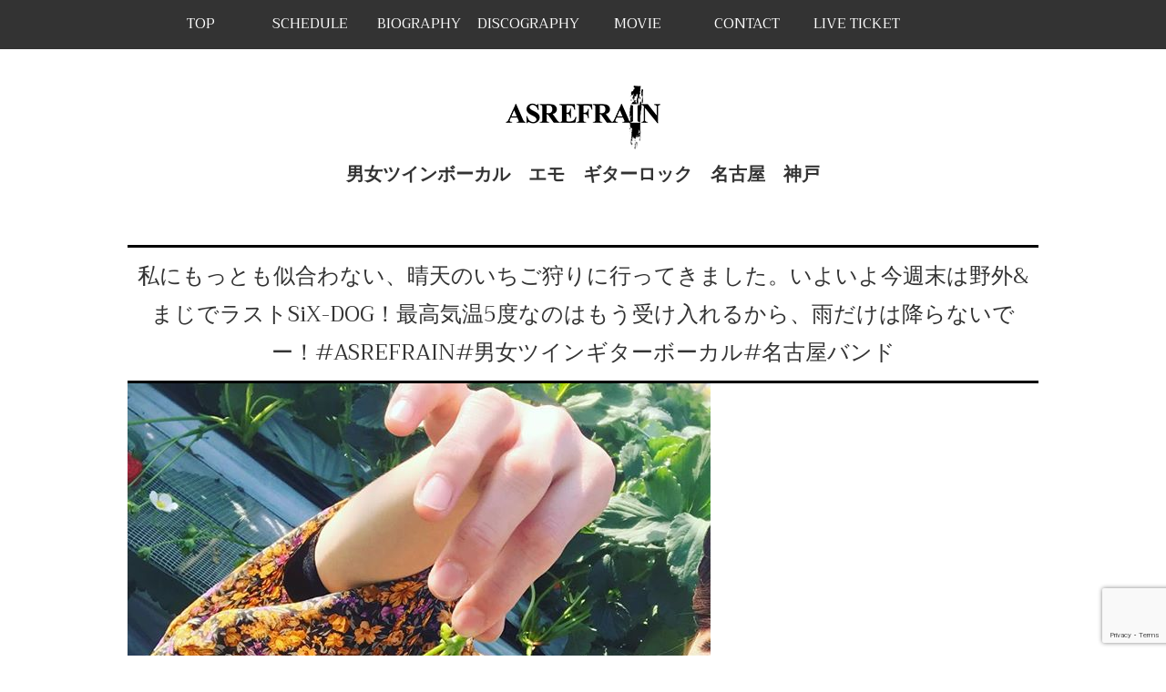

--- FILE ---
content_type: text/html; charset=UTF-8
request_url: https://asrefrain.info/diary/%E7%A7%81%E3%81%AB%E3%82%82%E3%81%A3%E3%81%A8%E3%82%82%E4%BC%BC%E5%90%88%E3%82%8F%E3%81%AA%E3%81%84%E3%80%81%E6%99%B4%E5%A4%A9%E3%81%AE%E3%81%84%E3%81%A1%E3%81%94%E7%8B%A9%E3%82%8A%E3%81%AB%E8%A1%8C/
body_size: 9120
content:
<!DOCTYPE html>
<html lang="ja" class="no-js">
<head>
	<meta charset="UTF-8">
	<meta name="viewport" content="width=device-width">
	<link rel="profile" href="http://gmpg.org/xfn/11">
	<link rel="pingback" href="https://asrefrain.info/xmlrpc.php">
	<!--[if lt IE 9]>
	<script src="https://asrefrain.info/wp-content/themes/original/js/html5.js"></script>
	<![endif]-->
<!-- WordPressのjQueryを読み込ませない -->
	<script>(function(html){html.className = html.className.replace(/\bno-js\b/,'js')})(document.documentElement);</script>
<title>私にもっとも似合わない、晴天のいちご狩りに行ってきました。いよいよ今週末は野外&amp;まじでラストSiX-DOG！最高気温5度なのはもう受け入れるから、雨だけは降らないでー！#ASREFRAIN#男女ツインギターボーカル#名古屋バンド &#8211; ASREFRAIN OFFICIAL WEB SITE | アズリフレイン公式ホームページ</title>
<meta name='robots' content='max-image-preview:large' />
	<style>img:is([sizes="auto" i], [sizes^="auto," i]) { contain-intrinsic-size: 3000px 1500px }</style>
	<link rel='dns-prefetch' href='//secure.gravatar.com' />
<link rel='dns-prefetch' href='//stats.wp.com' />
<link rel='dns-prefetch' href='//fonts.googleapis.com' />
<link rel='dns-prefetch' href='//v0.wordpress.com' />
<link rel='dns-prefetch' href='//widgets.wp.com' />
<link rel='dns-prefetch' href='//s0.wp.com' />
<link rel='dns-prefetch' href='//0.gravatar.com' />
<link rel='dns-prefetch' href='//1.gravatar.com' />
<link rel='dns-prefetch' href='//2.gravatar.com' />
<link rel='preconnect' href='//c0.wp.com' />
<link rel="alternate" type="application/rss+xml" title="ASREFRAIN OFFICIAL WEB SITE | アズリフレイン公式ホームページ &raquo; フィード" href="https://asrefrain.info/feed/" />
<link rel="alternate" type="application/rss+xml" title="ASREFRAIN OFFICIAL WEB SITE | アズリフレイン公式ホームページ &raquo; コメントフィード" href="https://asrefrain.info/comments/feed/" />
<link rel="alternate" type="application/rss+xml" title="ASREFRAIN OFFICIAL WEB SITE | アズリフレイン公式ホームページ &raquo; 私にもっとも似合わない、晴天のいちご狩りに行ってきました。いよいよ今週末は野外&amp;まじでラストSiX-DOG！最高気温5度なのはもう受け入れるから、雨だけは降らないでー！#ASREFRAIN#男女ツインギターボーカル#名古屋バンド のコメントのフィード" href="https://asrefrain.info/diary/%e7%a7%81%e3%81%ab%e3%82%82%e3%81%a3%e3%81%a8%e3%82%82%e4%bc%bc%e5%90%88%e3%82%8f%e3%81%aa%e3%81%84%e3%80%81%e6%99%b4%e5%a4%a9%e3%81%ae%e3%81%84%e3%81%a1%e3%81%94%e7%8b%a9%e3%82%8a%e3%81%ab%e8%a1%8c/feed/" />
		<!-- This site uses the Google Analytics by MonsterInsights plugin v9.8.0 - Using Analytics tracking - https://www.monsterinsights.com/ -->
		<!-- Note: MonsterInsights is not currently configured on this site. The site owner needs to authenticate with Google Analytics in the MonsterInsights settings panel. -->
					<!-- No tracking code set -->
				<!-- / Google Analytics by MonsterInsights -->
		<script type="text/javascript">
/* <![CDATA[ */
window._wpemojiSettings = {"baseUrl":"https:\/\/s.w.org\/images\/core\/emoji\/16.0.1\/72x72\/","ext":".png","svgUrl":"https:\/\/s.w.org\/images\/core\/emoji\/16.0.1\/svg\/","svgExt":".svg","source":{"concatemoji":"https:\/\/asrefrain.info\/wp-includes\/js\/wp-emoji-release.min.js?ver=6.8.3"}};
/*! This file is auto-generated */
!function(s,n){var o,i,e;function c(e){try{var t={supportTests:e,timestamp:(new Date).valueOf()};sessionStorage.setItem(o,JSON.stringify(t))}catch(e){}}function p(e,t,n){e.clearRect(0,0,e.canvas.width,e.canvas.height),e.fillText(t,0,0);var t=new Uint32Array(e.getImageData(0,0,e.canvas.width,e.canvas.height).data),a=(e.clearRect(0,0,e.canvas.width,e.canvas.height),e.fillText(n,0,0),new Uint32Array(e.getImageData(0,0,e.canvas.width,e.canvas.height).data));return t.every(function(e,t){return e===a[t]})}function u(e,t){e.clearRect(0,0,e.canvas.width,e.canvas.height),e.fillText(t,0,0);for(var n=e.getImageData(16,16,1,1),a=0;a<n.data.length;a++)if(0!==n.data[a])return!1;return!0}function f(e,t,n,a){switch(t){case"flag":return n(e,"\ud83c\udff3\ufe0f\u200d\u26a7\ufe0f","\ud83c\udff3\ufe0f\u200b\u26a7\ufe0f")?!1:!n(e,"\ud83c\udde8\ud83c\uddf6","\ud83c\udde8\u200b\ud83c\uddf6")&&!n(e,"\ud83c\udff4\udb40\udc67\udb40\udc62\udb40\udc65\udb40\udc6e\udb40\udc67\udb40\udc7f","\ud83c\udff4\u200b\udb40\udc67\u200b\udb40\udc62\u200b\udb40\udc65\u200b\udb40\udc6e\u200b\udb40\udc67\u200b\udb40\udc7f");case"emoji":return!a(e,"\ud83e\udedf")}return!1}function g(e,t,n,a){var r="undefined"!=typeof WorkerGlobalScope&&self instanceof WorkerGlobalScope?new OffscreenCanvas(300,150):s.createElement("canvas"),o=r.getContext("2d",{willReadFrequently:!0}),i=(o.textBaseline="top",o.font="600 32px Arial",{});return e.forEach(function(e){i[e]=t(o,e,n,a)}),i}function t(e){var t=s.createElement("script");t.src=e,t.defer=!0,s.head.appendChild(t)}"undefined"!=typeof Promise&&(o="wpEmojiSettingsSupports",i=["flag","emoji"],n.supports={everything:!0,everythingExceptFlag:!0},e=new Promise(function(e){s.addEventListener("DOMContentLoaded",e,{once:!0})}),new Promise(function(t){var n=function(){try{var e=JSON.parse(sessionStorage.getItem(o));if("object"==typeof e&&"number"==typeof e.timestamp&&(new Date).valueOf()<e.timestamp+604800&&"object"==typeof e.supportTests)return e.supportTests}catch(e){}return null}();if(!n){if("undefined"!=typeof Worker&&"undefined"!=typeof OffscreenCanvas&&"undefined"!=typeof URL&&URL.createObjectURL&&"undefined"!=typeof Blob)try{var e="postMessage("+g.toString()+"("+[JSON.stringify(i),f.toString(),p.toString(),u.toString()].join(",")+"));",a=new Blob([e],{type:"text/javascript"}),r=new Worker(URL.createObjectURL(a),{name:"wpTestEmojiSupports"});return void(r.onmessage=function(e){c(n=e.data),r.terminate(),t(n)})}catch(e){}c(n=g(i,f,p,u))}t(n)}).then(function(e){for(var t in e)n.supports[t]=e[t],n.supports.everything=n.supports.everything&&n.supports[t],"flag"!==t&&(n.supports.everythingExceptFlag=n.supports.everythingExceptFlag&&n.supports[t]);n.supports.everythingExceptFlag=n.supports.everythingExceptFlag&&!n.supports.flag,n.DOMReady=!1,n.readyCallback=function(){n.DOMReady=!0}}).then(function(){return e}).then(function(){var e;n.supports.everything||(n.readyCallback(),(e=n.source||{}).concatemoji?t(e.concatemoji):e.wpemoji&&e.twemoji&&(t(e.twemoji),t(e.wpemoji)))}))}((window,document),window._wpemojiSettings);
/* ]]> */
</script>
<link rel='stylesheet' id='jetpack_related-posts-css' href='https://c0.wp.com/p/jetpack/15.4/modules/related-posts/related-posts.css' type='text/css' media='all' />
<style id='wp-emoji-styles-inline-css' type='text/css'>

	img.wp-smiley, img.emoji {
		display: inline !important;
		border: none !important;
		box-shadow: none !important;
		height: 1em !important;
		width: 1em !important;
		margin: 0 0.07em !important;
		vertical-align: -0.1em !important;
		background: none !important;
		padding: 0 !important;
	}
</style>
<link rel='stylesheet' id='wp-block-library-css' href='https://c0.wp.com/c/6.8.3/wp-includes/css/dist/block-library/style.min.css' type='text/css' media='all' />
<style id='classic-theme-styles-inline-css' type='text/css'>
/*! This file is auto-generated */
.wp-block-button__link{color:#fff;background-color:#32373c;border-radius:9999px;box-shadow:none;text-decoration:none;padding:calc(.667em + 2px) calc(1.333em + 2px);font-size:1.125em}.wp-block-file__button{background:#32373c;color:#fff;text-decoration:none}
</style>
<link rel='stylesheet' id='mediaelement-css' href='https://c0.wp.com/c/6.8.3/wp-includes/js/mediaelement/mediaelementplayer-legacy.min.css' type='text/css' media='all' />
<link rel='stylesheet' id='wp-mediaelement-css' href='https://c0.wp.com/c/6.8.3/wp-includes/js/mediaelement/wp-mediaelement.min.css' type='text/css' media='all' />
<style id='jetpack-sharing-buttons-style-inline-css' type='text/css'>
.jetpack-sharing-buttons__services-list{display:flex;flex-direction:row;flex-wrap:wrap;gap:0;list-style-type:none;margin:5px;padding:0}.jetpack-sharing-buttons__services-list.has-small-icon-size{font-size:12px}.jetpack-sharing-buttons__services-list.has-normal-icon-size{font-size:16px}.jetpack-sharing-buttons__services-list.has-large-icon-size{font-size:24px}.jetpack-sharing-buttons__services-list.has-huge-icon-size{font-size:36px}@media print{.jetpack-sharing-buttons__services-list{display:none!important}}.editor-styles-wrapper .wp-block-jetpack-sharing-buttons{gap:0;padding-inline-start:0}ul.jetpack-sharing-buttons__services-list.has-background{padding:1.25em 2.375em}
</style>
<style id='global-styles-inline-css' type='text/css'>
:root{--wp--preset--aspect-ratio--square: 1;--wp--preset--aspect-ratio--4-3: 4/3;--wp--preset--aspect-ratio--3-4: 3/4;--wp--preset--aspect-ratio--3-2: 3/2;--wp--preset--aspect-ratio--2-3: 2/3;--wp--preset--aspect-ratio--16-9: 16/9;--wp--preset--aspect-ratio--9-16: 9/16;--wp--preset--color--black: #000000;--wp--preset--color--cyan-bluish-gray: #abb8c3;--wp--preset--color--white: #ffffff;--wp--preset--color--pale-pink: #f78da7;--wp--preset--color--vivid-red: #cf2e2e;--wp--preset--color--luminous-vivid-orange: #ff6900;--wp--preset--color--luminous-vivid-amber: #fcb900;--wp--preset--color--light-green-cyan: #7bdcb5;--wp--preset--color--vivid-green-cyan: #00d084;--wp--preset--color--pale-cyan-blue: #8ed1fc;--wp--preset--color--vivid-cyan-blue: #0693e3;--wp--preset--color--vivid-purple: #9b51e0;--wp--preset--gradient--vivid-cyan-blue-to-vivid-purple: linear-gradient(135deg,rgba(6,147,227,1) 0%,rgb(155,81,224) 100%);--wp--preset--gradient--light-green-cyan-to-vivid-green-cyan: linear-gradient(135deg,rgb(122,220,180) 0%,rgb(0,208,130) 100%);--wp--preset--gradient--luminous-vivid-amber-to-luminous-vivid-orange: linear-gradient(135deg,rgba(252,185,0,1) 0%,rgba(255,105,0,1) 100%);--wp--preset--gradient--luminous-vivid-orange-to-vivid-red: linear-gradient(135deg,rgba(255,105,0,1) 0%,rgb(207,46,46) 100%);--wp--preset--gradient--very-light-gray-to-cyan-bluish-gray: linear-gradient(135deg,rgb(238,238,238) 0%,rgb(169,184,195) 100%);--wp--preset--gradient--cool-to-warm-spectrum: linear-gradient(135deg,rgb(74,234,220) 0%,rgb(151,120,209) 20%,rgb(207,42,186) 40%,rgb(238,44,130) 60%,rgb(251,105,98) 80%,rgb(254,248,76) 100%);--wp--preset--gradient--blush-light-purple: linear-gradient(135deg,rgb(255,206,236) 0%,rgb(152,150,240) 100%);--wp--preset--gradient--blush-bordeaux: linear-gradient(135deg,rgb(254,205,165) 0%,rgb(254,45,45) 50%,rgb(107,0,62) 100%);--wp--preset--gradient--luminous-dusk: linear-gradient(135deg,rgb(255,203,112) 0%,rgb(199,81,192) 50%,rgb(65,88,208) 100%);--wp--preset--gradient--pale-ocean: linear-gradient(135deg,rgb(255,245,203) 0%,rgb(182,227,212) 50%,rgb(51,167,181) 100%);--wp--preset--gradient--electric-grass: linear-gradient(135deg,rgb(202,248,128) 0%,rgb(113,206,126) 100%);--wp--preset--gradient--midnight: linear-gradient(135deg,rgb(2,3,129) 0%,rgb(40,116,252) 100%);--wp--preset--font-size--small: 13px;--wp--preset--font-size--medium: 20px;--wp--preset--font-size--large: 36px;--wp--preset--font-size--x-large: 42px;--wp--preset--spacing--20: 0.44rem;--wp--preset--spacing--30: 0.67rem;--wp--preset--spacing--40: 1rem;--wp--preset--spacing--50: 1.5rem;--wp--preset--spacing--60: 2.25rem;--wp--preset--spacing--70: 3.38rem;--wp--preset--spacing--80: 5.06rem;--wp--preset--shadow--natural: 6px 6px 9px rgba(0, 0, 0, 0.2);--wp--preset--shadow--deep: 12px 12px 50px rgba(0, 0, 0, 0.4);--wp--preset--shadow--sharp: 6px 6px 0px rgba(0, 0, 0, 0.2);--wp--preset--shadow--outlined: 6px 6px 0px -3px rgba(255, 255, 255, 1), 6px 6px rgba(0, 0, 0, 1);--wp--preset--shadow--crisp: 6px 6px 0px rgba(0, 0, 0, 1);}:where(.is-layout-flex){gap: 0.5em;}:where(.is-layout-grid){gap: 0.5em;}body .is-layout-flex{display: flex;}.is-layout-flex{flex-wrap: wrap;align-items: center;}.is-layout-flex > :is(*, div){margin: 0;}body .is-layout-grid{display: grid;}.is-layout-grid > :is(*, div){margin: 0;}:where(.wp-block-columns.is-layout-flex){gap: 2em;}:where(.wp-block-columns.is-layout-grid){gap: 2em;}:where(.wp-block-post-template.is-layout-flex){gap: 1.25em;}:where(.wp-block-post-template.is-layout-grid){gap: 1.25em;}.has-black-color{color: var(--wp--preset--color--black) !important;}.has-cyan-bluish-gray-color{color: var(--wp--preset--color--cyan-bluish-gray) !important;}.has-white-color{color: var(--wp--preset--color--white) !important;}.has-pale-pink-color{color: var(--wp--preset--color--pale-pink) !important;}.has-vivid-red-color{color: var(--wp--preset--color--vivid-red) !important;}.has-luminous-vivid-orange-color{color: var(--wp--preset--color--luminous-vivid-orange) !important;}.has-luminous-vivid-amber-color{color: var(--wp--preset--color--luminous-vivid-amber) !important;}.has-light-green-cyan-color{color: var(--wp--preset--color--light-green-cyan) !important;}.has-vivid-green-cyan-color{color: var(--wp--preset--color--vivid-green-cyan) !important;}.has-pale-cyan-blue-color{color: var(--wp--preset--color--pale-cyan-blue) !important;}.has-vivid-cyan-blue-color{color: var(--wp--preset--color--vivid-cyan-blue) !important;}.has-vivid-purple-color{color: var(--wp--preset--color--vivid-purple) !important;}.has-black-background-color{background-color: var(--wp--preset--color--black) !important;}.has-cyan-bluish-gray-background-color{background-color: var(--wp--preset--color--cyan-bluish-gray) !important;}.has-white-background-color{background-color: var(--wp--preset--color--white) !important;}.has-pale-pink-background-color{background-color: var(--wp--preset--color--pale-pink) !important;}.has-vivid-red-background-color{background-color: var(--wp--preset--color--vivid-red) !important;}.has-luminous-vivid-orange-background-color{background-color: var(--wp--preset--color--luminous-vivid-orange) !important;}.has-luminous-vivid-amber-background-color{background-color: var(--wp--preset--color--luminous-vivid-amber) !important;}.has-light-green-cyan-background-color{background-color: var(--wp--preset--color--light-green-cyan) !important;}.has-vivid-green-cyan-background-color{background-color: var(--wp--preset--color--vivid-green-cyan) !important;}.has-pale-cyan-blue-background-color{background-color: var(--wp--preset--color--pale-cyan-blue) !important;}.has-vivid-cyan-blue-background-color{background-color: var(--wp--preset--color--vivid-cyan-blue) !important;}.has-vivid-purple-background-color{background-color: var(--wp--preset--color--vivid-purple) !important;}.has-black-border-color{border-color: var(--wp--preset--color--black) !important;}.has-cyan-bluish-gray-border-color{border-color: var(--wp--preset--color--cyan-bluish-gray) !important;}.has-white-border-color{border-color: var(--wp--preset--color--white) !important;}.has-pale-pink-border-color{border-color: var(--wp--preset--color--pale-pink) !important;}.has-vivid-red-border-color{border-color: var(--wp--preset--color--vivid-red) !important;}.has-luminous-vivid-orange-border-color{border-color: var(--wp--preset--color--luminous-vivid-orange) !important;}.has-luminous-vivid-amber-border-color{border-color: var(--wp--preset--color--luminous-vivid-amber) !important;}.has-light-green-cyan-border-color{border-color: var(--wp--preset--color--light-green-cyan) !important;}.has-vivid-green-cyan-border-color{border-color: var(--wp--preset--color--vivid-green-cyan) !important;}.has-pale-cyan-blue-border-color{border-color: var(--wp--preset--color--pale-cyan-blue) !important;}.has-vivid-cyan-blue-border-color{border-color: var(--wp--preset--color--vivid-cyan-blue) !important;}.has-vivid-purple-border-color{border-color: var(--wp--preset--color--vivid-purple) !important;}.has-vivid-cyan-blue-to-vivid-purple-gradient-background{background: var(--wp--preset--gradient--vivid-cyan-blue-to-vivid-purple) !important;}.has-light-green-cyan-to-vivid-green-cyan-gradient-background{background: var(--wp--preset--gradient--light-green-cyan-to-vivid-green-cyan) !important;}.has-luminous-vivid-amber-to-luminous-vivid-orange-gradient-background{background: var(--wp--preset--gradient--luminous-vivid-amber-to-luminous-vivid-orange) !important;}.has-luminous-vivid-orange-to-vivid-red-gradient-background{background: var(--wp--preset--gradient--luminous-vivid-orange-to-vivid-red) !important;}.has-very-light-gray-to-cyan-bluish-gray-gradient-background{background: var(--wp--preset--gradient--very-light-gray-to-cyan-bluish-gray) !important;}.has-cool-to-warm-spectrum-gradient-background{background: var(--wp--preset--gradient--cool-to-warm-spectrum) !important;}.has-blush-light-purple-gradient-background{background: var(--wp--preset--gradient--blush-light-purple) !important;}.has-blush-bordeaux-gradient-background{background: var(--wp--preset--gradient--blush-bordeaux) !important;}.has-luminous-dusk-gradient-background{background: var(--wp--preset--gradient--luminous-dusk) !important;}.has-pale-ocean-gradient-background{background: var(--wp--preset--gradient--pale-ocean) !important;}.has-electric-grass-gradient-background{background: var(--wp--preset--gradient--electric-grass) !important;}.has-midnight-gradient-background{background: var(--wp--preset--gradient--midnight) !important;}.has-small-font-size{font-size: var(--wp--preset--font-size--small) !important;}.has-medium-font-size{font-size: var(--wp--preset--font-size--medium) !important;}.has-large-font-size{font-size: var(--wp--preset--font-size--large) !important;}.has-x-large-font-size{font-size: var(--wp--preset--font-size--x-large) !important;}
:where(.wp-block-post-template.is-layout-flex){gap: 1.25em;}:where(.wp-block-post-template.is-layout-grid){gap: 1.25em;}
:where(.wp-block-columns.is-layout-flex){gap: 2em;}:where(.wp-block-columns.is-layout-grid){gap: 2em;}
:root :where(.wp-block-pullquote){font-size: 1.5em;line-height: 1.6;}
</style>
<link rel='stylesheet' id='contact-form-7-css' href='https://asrefrain.info/wp-content/plugins/contact-form-7/includes/css/styles.css?ver=6.1.4' type='text/css' media='all' />
<link rel='stylesheet' id='twentyfifteen-fonts-css' href='https://fonts.googleapis.com/css?family=Noto+Sans%3A400italic%2C700italic%2C400%2C700%7CNoto+Serif%3A400italic%2C700italic%2C400%2C700%7CInconsolata%3A400%2C700&#038;subset=latin%2Clatin-ext' type='text/css' media='all' />
<link rel='stylesheet' id='genericons-css' href='https://c0.wp.com/p/jetpack/15.4/_inc/genericons/genericons/genericons.css' type='text/css' media='all' />
<link rel='stylesheet' id='twentyfifteen-style-css' href='https://asrefrain.info/wp-content/themes/original/style.css?ver=6.8.3' type='text/css' media='all' />
<!--[if lt IE 9]>
<link rel='stylesheet' id='twentyfifteen-ie-css' href='https://asrefrain.info/wp-content/themes/original/css/ie.css?ver=20141010' type='text/css' media='all' />
<![endif]-->
<!--[if lt IE 8]>
<link rel='stylesheet' id='twentyfifteen-ie7-css' href='https://asrefrain.info/wp-content/themes/original/css/ie7.css?ver=20141010' type='text/css' media='all' />
<![endif]-->
<link rel='stylesheet' id='jetpack_likes-css' href='https://c0.wp.com/p/jetpack/15.4/modules/likes/style.css' type='text/css' media='all' />
<link rel='stylesheet' id='wp-pagenavi-css' href='https://asrefrain.info/wp-content/plugins/wp-pagenavi/pagenavi-css.css?ver=2.70' type='text/css' media='all' />
<script type="text/javascript" id="jetpack_related-posts-js-extra">
/* <![CDATA[ */
var related_posts_js_options = {"post_heading":"h4"};
/* ]]> */
</script>
<script type="text/javascript" src="https://c0.wp.com/p/jetpack/15.4/_inc/build/related-posts/related-posts.min.js" id="jetpack_related-posts-js"></script>
<link rel="https://api.w.org/" href="https://asrefrain.info/wp-json/" /><link rel="alternate" title="JSON" type="application/json" href="https://asrefrain.info/wp-json/wp/v2/posts/1535" /><link rel="EditURI" type="application/rsd+xml" title="RSD" href="https://asrefrain.info/xmlrpc.php?rsd" />
<meta name="generator" content="WordPress 6.8.3" />
<link rel="canonical" href="https://asrefrain.info/diary/%e7%a7%81%e3%81%ab%e3%82%82%e3%81%a3%e3%81%a8%e3%82%82%e4%bc%bc%e5%90%88%e3%82%8f%e3%81%aa%e3%81%84%e3%80%81%e6%99%b4%e5%a4%a9%e3%81%ae%e3%81%84%e3%81%a1%e3%81%94%e7%8b%a9%e3%82%8a%e3%81%ab%e8%a1%8c/" />
<link rel='shortlink' href='https://wp.me/p7ZFZf-oL' />
<link rel="alternate" title="oEmbed (JSON)" type="application/json+oembed" href="https://asrefrain.info/wp-json/oembed/1.0/embed?url=https%3A%2F%2Fasrefrain.info%2Fdiary%2F%25e7%25a7%2581%25e3%2581%25ab%25e3%2582%2582%25e3%2581%25a3%25e3%2581%25a8%25e3%2582%2582%25e4%25bc%25bc%25e5%2590%2588%25e3%2582%258f%25e3%2581%25aa%25e3%2581%2584%25e3%2580%2581%25e6%2599%25b4%25e5%25a4%25a9%25e3%2581%25ae%25e3%2581%2584%25e3%2581%25a1%25e3%2581%2594%25e7%258b%25a9%25e3%2582%258a%25e3%2581%25ab%25e8%25a1%258c%2F" />
<link rel="alternate" title="oEmbed (XML)" type="text/xml+oembed" href="https://asrefrain.info/wp-json/oembed/1.0/embed?url=https%3A%2F%2Fasrefrain.info%2Fdiary%2F%25e7%25a7%2581%25e3%2581%25ab%25e3%2582%2582%25e3%2581%25a3%25e3%2581%25a8%25e3%2582%2582%25e4%25bc%25bc%25e5%2590%2588%25e3%2582%258f%25e3%2581%25aa%25e3%2581%2584%25e3%2580%2581%25e6%2599%25b4%25e5%25a4%25a9%25e3%2581%25ae%25e3%2581%2584%25e3%2581%25a1%25e3%2581%2594%25e7%258b%25a9%25e3%2582%258a%25e3%2581%25ab%25e8%25a1%258c%2F&#038;format=xml" />
	<style>img#wpstats{display:none}</style>
		
<!-- Jetpack Open Graph Tags -->
<meta property="og:type" content="article" />
<meta property="og:title" content="私にもっとも似合わない、晴天のいちご狩りに行ってきました。いよいよ今週末は野外&amp;まじでラストSiX-DOG！最高気温5度なのはもう受け入れるから、雨だけは降らないでー！#ASREFRAIN#男女ツインギターボーカル#名古屋バンド" />
<meta property="og:url" content="https://asrefrain.info/diary/%e7%a7%81%e3%81%ab%e3%82%82%e3%81%a3%e3%81%a8%e3%82%82%e4%bc%bc%e5%90%88%e3%82%8f%e3%81%aa%e3%81%84%e3%80%81%e6%99%b4%e5%a4%a9%e3%81%ae%e3%81%84%e3%81%a1%e3%81%94%e7%8b%a9%e3%82%8a%e3%81%ab%e8%a1%8c/" />
<meta property="og:description" content="詳しくは投稿をご覧ください。" />
<meta property="article:published_time" content="2019-02-04T06:39:02+00:00" />
<meta property="article:modified_time" content="2019-02-04T06:39:42+00:00" />
<meta property="og:site_name" content="ASREFRAIN OFFICIAL WEB SITE | アズリフレイン公式ホームページ" />
<meta property="og:image" content="https://s0.wp.com/i/blank.jpg" />
<meta property="og:image:width" content="200" />
<meta property="og:image:height" content="200" />
<meta property="og:image:alt" content="" />
<meta property="og:locale" content="ja_JP" />
<meta name="twitter:text:title" content="私にもっとも似合わない、晴天のいちご狩りに行ってきました。いよいよ今週末は野外&amp;まじでラストSiX-DOG！最高気温5度なのはもう受け入れるから、雨だけは降らないでー！#ASREFRAIN#男女ツインギターボーカル#名古屋バンド" />
<meta name="twitter:card" content="summary" />
<meta name="twitter:description" content="詳しくは投稿をご覧ください。" />

<!-- End Jetpack Open Graph Tags -->
	<script src="https://ajax.googleapis.com/ajax/libs/jquery/1.12.4/jquery.min.js"></script>
	<script src="https://asrefrain.info/wp-content/themes/original/js/jquery.easing.1.3.js"></script>
	<link href="https://fonts.googleapis.com/css?family=Lato" rel="stylesheet">
	<link href="https://fonts.googleapis.com/css?family=Trirong" rel="stylesheet">
	<script type='text/javascript' src='https://asrefrain.info/wp-content/themes/original/js/menu.js'></script>
	<script type='text/javascript' src='https://asrefrain.info/wp-content/themes/original/js/jquery.bxslider.min.js'></script>
	<link rel="stylesheet" href="https://asrefrain.info/wp-content/themes/original/css/jquery.bxslider.min.css">
	<script type='text/javascript' src='https://asrefrain.info/wp-content/themes/original/js/footerFixed.js'></script>
	<script type='text/javascript' src='https://asrefrain.info/wp-content/themes/original/js/pagetopfade.js'></script>
	<script type='text/javascript' src='https://asrefrain.info/wp-content/themes/original/js/scroll.js'></script>
	<script type='text/javascript' src='https://asrefrain.info/wp-content/themes/original/js/scroll-up-bar.min.js'></script>
	<script type="text/javascript">
	//共通メインスライダー
	$(function(){
		var slideNum = $('.slide').size();
		$('.slide_body').bxSlider({
			auto: true,
			pause: 3500,
			minSlides: 3,
			maxSlides: 3,
			moveSlides: 1,
			slideMargin: 0,
			randomStart: true,
			onSliderLoad:function(currentIndex){
				$('.slide').removeClass('active');
				$('.slide_body > div:nth-child(3n-1)').addClass('active');
			},
			onSlideBefore: function($slideElement, oldIndex, newIndex){
				var new_i = newIndex%3 - 1;
				var nth = (new_i < 0) ? '3n-1' : '3n'+new_i;
				$('.slide').removeClass('active');
				$('.slide_body > div:nth-child('+nth+')').addClass('active');
			}
		});
	});
	</script>
	<script type="text/javascript">
	//スケジュールスライダー
	$(function(){
		var slideNum = $('.slide2').size();
		$('.slide_body2').bxSlider({
			auto: false,
			pause: 2500,
			moveSlides: 1,
			slideMargin: 0,
			randomStart: false,
			onSliderLoad:function(currentIndex){
				$('.slide2').removeClass('active');
				$('.slide_body2 > div:nth-child(3n-1)').addClass('active');
			},
			onSlideBefore: function($slideElement, oldIndex, newIndex){
				var new_i = newIndex%3 - 1;
				var nth = (new_i < 0) ? '3n-1' : '3n'+new_i;
				$('.slide2').removeClass('active');
				$('.slide_body2 > div:nth-child('+nth+')').addClass('active');
			}
		});
	});
	</script>
</head>

<body class="wp-singular post-template-default single single-post postid-1535 single-format-standard wp-theme-original">

	<div id="menu-box">
	  <div id="toggle"><a href="#menu-open">menu</a></div>
<!--トップページ以外に表示-->
	  <ul id="menu" class="">
	    <li><a href="https://asrefrain.info/#a_top">TOP</a></li>
	    <li><a href="https://asrefrain.info/#a_schedule">SCHEDULE</a></li>
	    <li><a href="https://asrefrain.info/#a_biography">BIOGRAPHY</a></li>
	    <li><a href="https://asrefrain.info/#a_discography">DISCOGRAPHY</a></li>
	    <li><a href="https://asrefrain.info/#a_movie">MOVIE</a></li>
	    <li><a href="https://asrefrain.info/contact/">CONTACT</a></li>
		<li><a href="https://asrefrain.info/ticket/">LIVE TICKET</a></li>
	  </ul>
	</div>
	<a name="a_top" id="a_top" class="anchr-obj"></a>
	<header class="site-header">
		<a href="https://asrefrain.info/" rel="home"><h1 class="site-title"><img src="https://asrefrain.info/wp-content/themes/original/images/top/site-logo.png" alt=""></h1></a>
		<h2 class="site-description">男女ツインボーカル　エモ　ギターロック　名古屋　神戸</h2>
	</header>
	<!-- /#header -->
<div class="single-block">
		
<article id="post-1535" class="post-1535 post type-post status-publish format-standard hentry category-diary">
	
	<header class="entry-header">
		<h1 class="entry-title">私にもっとも似合わない、晴天のいちご狩りに行ってきました。いよいよ今週末は野外&amp;まじでラストSiX-DOG！最高気温5度なのはもう受け入れるから、雨だけは降らないでー！#ASREFRAIN#男女ツインギターボーカル#名古屋バンド</h1>	</header><!-- .entry-header -->

	<div class="entry-content">
		<p><img decoding="async" src="https://asrefrain.info/wp-content/uploads/51359130_618256278617859_8142588418476051456_n.jpg" alt="私にもっとも似合わない、晴天のいちご狩りに行ってきました。いよいよ今週末は野外&amp;まじでラストSiX-DOG！最高気温5度なのはもう受け入れるから、雨だけは降らないでー！#ASREFRAIN#男女ツインギターボーカル#名古屋バンド" /></p>

<div id='jp-relatedposts' class='jp-relatedposts' >
	<h3 class="jp-relatedposts-headline"><em>関連</em></h3>
</div>			
			</div><!-- .entry-content -->

	
	<footer class="entry-footer">
		<span class="posted-on"><span class="screen-reader-text">投稿日: </span><a href="https://asrefrain.info/diary/%e7%a7%81%e3%81%ab%e3%82%82%e3%81%a3%e3%81%a8%e3%82%82%e4%bc%bc%e5%90%88%e3%82%8f%e3%81%aa%e3%81%84%e3%80%81%e6%99%b4%e5%a4%a9%e3%81%ae%e3%81%84%e3%81%a1%e3%81%94%e7%8b%a9%e3%82%8a%e3%81%ab%e8%a1%8c/" rel="bookmark"><time class="entry-date published" datetime="2019-02-04T15:39:02+09:00">2019年2月4日</time><time class="updated" datetime="2019-02-04T15:39:42+09:00">2019年2月4日</time></a></span><span class="byline"><span class="author vcard"><span class="screen-reader-text">作成者 </span><a class="url fn n" href="https://asrefrain.info/author/asrefrain/">asrefrain</a></span></span><span class="cat-links"><span class="screen-reader-text">カテゴリー </span><a href="https://asrefrain.info/category/diary/" rel="category tag">アズリフレインブログ</a></span>			</footer><!-- .entry-footer -->

</article><!-- #post-## -->
</div>


	<footer class="site-footer">
		<div class="footer-contents clearfix">
			<div class="footer-site-title">
				<a href="https://asrefrain.info/" rel="home"><h2 class="site-title"><img src="https://asrefrain.info/wp-content/themes/original/images/footer/footer-logo.png" alt=""></a>
			</div>
			<h3 class="footer-site-description">男女ツインボーカル　エモ　ギターロック　名古屋　神戸</h3>

			<div id="footer-menu">
				<a href="https://asrefrain.info/#a_top">TOP</a> / 
				<a href="https://asrefrain.info/#a_schedule">SCHEDULE</a> / 
				<a href="https://asrefrain.info/#a_biography">BIOGRAPHY</a> / 
				<a href="https://asrefrain.info/#a_discography">DISCOGRAPHY</a> / 
				<a href="https://asrefrain.info/#a_movie">MOVIE</a> / 
				<a href="https://asrefrain.info/contact/">CONTACT</a>
			</div>
			<!-- /#footer-menu -->
		</div>
		<!-- /.footer-contents -->
		<div id="copyright">
			© 2026 ASREFRAIN OFFICIAL WEB SITE | アズリフレイン公式ホームページ		</div>
		<!-- /#copyright -->
	</footer>

	<div id="page_top">
		<a href="#"><img class="page_top_btn" src="https://asrefrain.info/wp-content/themes/original/images/footer/page_top.png" alt="PAGE TOP" /></a>
	</div>
	<script>
    	$('#menu-box').scrollupbar();
  	</script>

<script type="speculationrules">
{"prefetch":[{"source":"document","where":{"and":[{"href_matches":"\/*"},{"not":{"href_matches":["\/wp-*.php","\/wp-admin\/*","\/wp-content\/uploads\/*","\/wp-content\/*","\/wp-content\/plugins\/*","\/wp-content\/themes\/original\/*","\/*\\?(.+)"]}},{"not":{"selector_matches":"a[rel~=\"nofollow\"]"}},{"not":{"selector_matches":".no-prefetch, .no-prefetch a"}}]},"eagerness":"conservative"}]}
</script>
<script type="text/javascript" src="https://c0.wp.com/c/6.8.3/wp-includes/js/dist/hooks.min.js" id="wp-hooks-js"></script>
<script type="text/javascript" src="https://c0.wp.com/c/6.8.3/wp-includes/js/dist/i18n.min.js" id="wp-i18n-js"></script>
<script type="text/javascript" id="wp-i18n-js-after">
/* <![CDATA[ */
wp.i18n.setLocaleData( { 'text direction\u0004ltr': [ 'ltr' ] } );
/* ]]> */
</script>
<script type="text/javascript" src="https://asrefrain.info/wp-content/plugins/contact-form-7/includes/swv/js/index.js?ver=6.1.4" id="swv-js"></script>
<script type="text/javascript" id="contact-form-7-js-translations">
/* <![CDATA[ */
( function( domain, translations ) {
	var localeData = translations.locale_data[ domain ] || translations.locale_data.messages;
	localeData[""].domain = domain;
	wp.i18n.setLocaleData( localeData, domain );
} )( "contact-form-7", {"translation-revision-date":"2025-11-30 08:12:23+0000","generator":"GlotPress\/4.0.3","domain":"messages","locale_data":{"messages":{"":{"domain":"messages","plural-forms":"nplurals=1; plural=0;","lang":"ja_JP"},"This contact form is placed in the wrong place.":["\u3053\u306e\u30b3\u30f3\u30bf\u30af\u30c8\u30d5\u30a9\u30fc\u30e0\u306f\u9593\u9055\u3063\u305f\u4f4d\u7f6e\u306b\u7f6e\u304b\u308c\u3066\u3044\u307e\u3059\u3002"],"Error:":["\u30a8\u30e9\u30fc:"]}},"comment":{"reference":"includes\/js\/index.js"}} );
/* ]]> */
</script>
<script type="text/javascript" id="contact-form-7-js-before">
/* <![CDATA[ */
var wpcf7 = {
    "api": {
        "root": "https:\/\/asrefrain.info\/wp-json\/",
        "namespace": "contact-form-7\/v1"
    }
};
/* ]]> */
</script>
<script type="text/javascript" src="https://asrefrain.info/wp-content/plugins/contact-form-7/includes/js/index.js?ver=6.1.4" id="contact-form-7-js"></script>
<script type="text/javascript" src="https://asrefrain.info/wp-content/themes/original/js/skip-link-focus-fix.js?ver=20141010" id="twentyfifteen-skip-link-focus-fix-js"></script>
<script type="text/javascript" src="https://c0.wp.com/c/6.8.3/wp-includes/js/comment-reply.min.js" id="comment-reply-js" async="async" data-wp-strategy="async"></script>
<script type="text/javascript" src="https://www.google.com/recaptcha/api.js?render=6Lefm9YUAAAAAMjkdnTIhYaktcg2Qd1YNVZTPNLQ&amp;ver=3.0" id="google-recaptcha-js"></script>
<script type="text/javascript" src="https://c0.wp.com/c/6.8.3/wp-includes/js/dist/vendor/wp-polyfill.min.js" id="wp-polyfill-js"></script>
<script type="text/javascript" id="wpcf7-recaptcha-js-before">
/* <![CDATA[ */
var wpcf7_recaptcha = {
    "sitekey": "6Lefm9YUAAAAAMjkdnTIhYaktcg2Qd1YNVZTPNLQ",
    "actions": {
        "homepage": "homepage",
        "contactform": "contactform"
    }
};
/* ]]> */
</script>
<script type="text/javascript" src="https://asrefrain.info/wp-content/plugins/contact-form-7/modules/recaptcha/index.js?ver=6.1.4" id="wpcf7-recaptcha-js"></script>
<script type="text/javascript" id="jetpack-stats-js-before">
/* <![CDATA[ */
_stq = window._stq || [];
_stq.push([ "view", {"v":"ext","blog":"118133761","post":"1535","tz":"9","srv":"asrefrain.info","j":"1:15.4"} ]);
_stq.push([ "clickTrackerInit", "118133761", "1535" ]);
/* ]]> */
</script>
<script type="text/javascript" src="https://stats.wp.com/e-202605.js" id="jetpack-stats-js" defer="defer" data-wp-strategy="defer"></script>

</body>
</html>


--- FILE ---
content_type: text/html; charset=utf-8
request_url: https://www.google.com/recaptcha/api2/anchor?ar=1&k=6Lefm9YUAAAAAMjkdnTIhYaktcg2Qd1YNVZTPNLQ&co=aHR0cHM6Ly9hc3JlZnJhaW4uaW5mbzo0NDM.&hl=en&v=N67nZn4AqZkNcbeMu4prBgzg&size=invisible&anchor-ms=20000&execute-ms=30000&cb=b2lf0n47k19b
body_size: 48622
content:
<!DOCTYPE HTML><html dir="ltr" lang="en"><head><meta http-equiv="Content-Type" content="text/html; charset=UTF-8">
<meta http-equiv="X-UA-Compatible" content="IE=edge">
<title>reCAPTCHA</title>
<style type="text/css">
/* cyrillic-ext */
@font-face {
  font-family: 'Roboto';
  font-style: normal;
  font-weight: 400;
  font-stretch: 100%;
  src: url(//fonts.gstatic.com/s/roboto/v48/KFO7CnqEu92Fr1ME7kSn66aGLdTylUAMa3GUBHMdazTgWw.woff2) format('woff2');
  unicode-range: U+0460-052F, U+1C80-1C8A, U+20B4, U+2DE0-2DFF, U+A640-A69F, U+FE2E-FE2F;
}
/* cyrillic */
@font-face {
  font-family: 'Roboto';
  font-style: normal;
  font-weight: 400;
  font-stretch: 100%;
  src: url(//fonts.gstatic.com/s/roboto/v48/KFO7CnqEu92Fr1ME7kSn66aGLdTylUAMa3iUBHMdazTgWw.woff2) format('woff2');
  unicode-range: U+0301, U+0400-045F, U+0490-0491, U+04B0-04B1, U+2116;
}
/* greek-ext */
@font-face {
  font-family: 'Roboto';
  font-style: normal;
  font-weight: 400;
  font-stretch: 100%;
  src: url(//fonts.gstatic.com/s/roboto/v48/KFO7CnqEu92Fr1ME7kSn66aGLdTylUAMa3CUBHMdazTgWw.woff2) format('woff2');
  unicode-range: U+1F00-1FFF;
}
/* greek */
@font-face {
  font-family: 'Roboto';
  font-style: normal;
  font-weight: 400;
  font-stretch: 100%;
  src: url(//fonts.gstatic.com/s/roboto/v48/KFO7CnqEu92Fr1ME7kSn66aGLdTylUAMa3-UBHMdazTgWw.woff2) format('woff2');
  unicode-range: U+0370-0377, U+037A-037F, U+0384-038A, U+038C, U+038E-03A1, U+03A3-03FF;
}
/* math */
@font-face {
  font-family: 'Roboto';
  font-style: normal;
  font-weight: 400;
  font-stretch: 100%;
  src: url(//fonts.gstatic.com/s/roboto/v48/KFO7CnqEu92Fr1ME7kSn66aGLdTylUAMawCUBHMdazTgWw.woff2) format('woff2');
  unicode-range: U+0302-0303, U+0305, U+0307-0308, U+0310, U+0312, U+0315, U+031A, U+0326-0327, U+032C, U+032F-0330, U+0332-0333, U+0338, U+033A, U+0346, U+034D, U+0391-03A1, U+03A3-03A9, U+03B1-03C9, U+03D1, U+03D5-03D6, U+03F0-03F1, U+03F4-03F5, U+2016-2017, U+2034-2038, U+203C, U+2040, U+2043, U+2047, U+2050, U+2057, U+205F, U+2070-2071, U+2074-208E, U+2090-209C, U+20D0-20DC, U+20E1, U+20E5-20EF, U+2100-2112, U+2114-2115, U+2117-2121, U+2123-214F, U+2190, U+2192, U+2194-21AE, U+21B0-21E5, U+21F1-21F2, U+21F4-2211, U+2213-2214, U+2216-22FF, U+2308-230B, U+2310, U+2319, U+231C-2321, U+2336-237A, U+237C, U+2395, U+239B-23B7, U+23D0, U+23DC-23E1, U+2474-2475, U+25AF, U+25B3, U+25B7, U+25BD, U+25C1, U+25CA, U+25CC, U+25FB, U+266D-266F, U+27C0-27FF, U+2900-2AFF, U+2B0E-2B11, U+2B30-2B4C, U+2BFE, U+3030, U+FF5B, U+FF5D, U+1D400-1D7FF, U+1EE00-1EEFF;
}
/* symbols */
@font-face {
  font-family: 'Roboto';
  font-style: normal;
  font-weight: 400;
  font-stretch: 100%;
  src: url(//fonts.gstatic.com/s/roboto/v48/KFO7CnqEu92Fr1ME7kSn66aGLdTylUAMaxKUBHMdazTgWw.woff2) format('woff2');
  unicode-range: U+0001-000C, U+000E-001F, U+007F-009F, U+20DD-20E0, U+20E2-20E4, U+2150-218F, U+2190, U+2192, U+2194-2199, U+21AF, U+21E6-21F0, U+21F3, U+2218-2219, U+2299, U+22C4-22C6, U+2300-243F, U+2440-244A, U+2460-24FF, U+25A0-27BF, U+2800-28FF, U+2921-2922, U+2981, U+29BF, U+29EB, U+2B00-2BFF, U+4DC0-4DFF, U+FFF9-FFFB, U+10140-1018E, U+10190-1019C, U+101A0, U+101D0-101FD, U+102E0-102FB, U+10E60-10E7E, U+1D2C0-1D2D3, U+1D2E0-1D37F, U+1F000-1F0FF, U+1F100-1F1AD, U+1F1E6-1F1FF, U+1F30D-1F30F, U+1F315, U+1F31C, U+1F31E, U+1F320-1F32C, U+1F336, U+1F378, U+1F37D, U+1F382, U+1F393-1F39F, U+1F3A7-1F3A8, U+1F3AC-1F3AF, U+1F3C2, U+1F3C4-1F3C6, U+1F3CA-1F3CE, U+1F3D4-1F3E0, U+1F3ED, U+1F3F1-1F3F3, U+1F3F5-1F3F7, U+1F408, U+1F415, U+1F41F, U+1F426, U+1F43F, U+1F441-1F442, U+1F444, U+1F446-1F449, U+1F44C-1F44E, U+1F453, U+1F46A, U+1F47D, U+1F4A3, U+1F4B0, U+1F4B3, U+1F4B9, U+1F4BB, U+1F4BF, U+1F4C8-1F4CB, U+1F4D6, U+1F4DA, U+1F4DF, U+1F4E3-1F4E6, U+1F4EA-1F4ED, U+1F4F7, U+1F4F9-1F4FB, U+1F4FD-1F4FE, U+1F503, U+1F507-1F50B, U+1F50D, U+1F512-1F513, U+1F53E-1F54A, U+1F54F-1F5FA, U+1F610, U+1F650-1F67F, U+1F687, U+1F68D, U+1F691, U+1F694, U+1F698, U+1F6AD, U+1F6B2, U+1F6B9-1F6BA, U+1F6BC, U+1F6C6-1F6CF, U+1F6D3-1F6D7, U+1F6E0-1F6EA, U+1F6F0-1F6F3, U+1F6F7-1F6FC, U+1F700-1F7FF, U+1F800-1F80B, U+1F810-1F847, U+1F850-1F859, U+1F860-1F887, U+1F890-1F8AD, U+1F8B0-1F8BB, U+1F8C0-1F8C1, U+1F900-1F90B, U+1F93B, U+1F946, U+1F984, U+1F996, U+1F9E9, U+1FA00-1FA6F, U+1FA70-1FA7C, U+1FA80-1FA89, U+1FA8F-1FAC6, U+1FACE-1FADC, U+1FADF-1FAE9, U+1FAF0-1FAF8, U+1FB00-1FBFF;
}
/* vietnamese */
@font-face {
  font-family: 'Roboto';
  font-style: normal;
  font-weight: 400;
  font-stretch: 100%;
  src: url(//fonts.gstatic.com/s/roboto/v48/KFO7CnqEu92Fr1ME7kSn66aGLdTylUAMa3OUBHMdazTgWw.woff2) format('woff2');
  unicode-range: U+0102-0103, U+0110-0111, U+0128-0129, U+0168-0169, U+01A0-01A1, U+01AF-01B0, U+0300-0301, U+0303-0304, U+0308-0309, U+0323, U+0329, U+1EA0-1EF9, U+20AB;
}
/* latin-ext */
@font-face {
  font-family: 'Roboto';
  font-style: normal;
  font-weight: 400;
  font-stretch: 100%;
  src: url(//fonts.gstatic.com/s/roboto/v48/KFO7CnqEu92Fr1ME7kSn66aGLdTylUAMa3KUBHMdazTgWw.woff2) format('woff2');
  unicode-range: U+0100-02BA, U+02BD-02C5, U+02C7-02CC, U+02CE-02D7, U+02DD-02FF, U+0304, U+0308, U+0329, U+1D00-1DBF, U+1E00-1E9F, U+1EF2-1EFF, U+2020, U+20A0-20AB, U+20AD-20C0, U+2113, U+2C60-2C7F, U+A720-A7FF;
}
/* latin */
@font-face {
  font-family: 'Roboto';
  font-style: normal;
  font-weight: 400;
  font-stretch: 100%;
  src: url(//fonts.gstatic.com/s/roboto/v48/KFO7CnqEu92Fr1ME7kSn66aGLdTylUAMa3yUBHMdazQ.woff2) format('woff2');
  unicode-range: U+0000-00FF, U+0131, U+0152-0153, U+02BB-02BC, U+02C6, U+02DA, U+02DC, U+0304, U+0308, U+0329, U+2000-206F, U+20AC, U+2122, U+2191, U+2193, U+2212, U+2215, U+FEFF, U+FFFD;
}
/* cyrillic-ext */
@font-face {
  font-family: 'Roboto';
  font-style: normal;
  font-weight: 500;
  font-stretch: 100%;
  src: url(//fonts.gstatic.com/s/roboto/v48/KFO7CnqEu92Fr1ME7kSn66aGLdTylUAMa3GUBHMdazTgWw.woff2) format('woff2');
  unicode-range: U+0460-052F, U+1C80-1C8A, U+20B4, U+2DE0-2DFF, U+A640-A69F, U+FE2E-FE2F;
}
/* cyrillic */
@font-face {
  font-family: 'Roboto';
  font-style: normal;
  font-weight: 500;
  font-stretch: 100%;
  src: url(//fonts.gstatic.com/s/roboto/v48/KFO7CnqEu92Fr1ME7kSn66aGLdTylUAMa3iUBHMdazTgWw.woff2) format('woff2');
  unicode-range: U+0301, U+0400-045F, U+0490-0491, U+04B0-04B1, U+2116;
}
/* greek-ext */
@font-face {
  font-family: 'Roboto';
  font-style: normal;
  font-weight: 500;
  font-stretch: 100%;
  src: url(//fonts.gstatic.com/s/roboto/v48/KFO7CnqEu92Fr1ME7kSn66aGLdTylUAMa3CUBHMdazTgWw.woff2) format('woff2');
  unicode-range: U+1F00-1FFF;
}
/* greek */
@font-face {
  font-family: 'Roboto';
  font-style: normal;
  font-weight: 500;
  font-stretch: 100%;
  src: url(//fonts.gstatic.com/s/roboto/v48/KFO7CnqEu92Fr1ME7kSn66aGLdTylUAMa3-UBHMdazTgWw.woff2) format('woff2');
  unicode-range: U+0370-0377, U+037A-037F, U+0384-038A, U+038C, U+038E-03A1, U+03A3-03FF;
}
/* math */
@font-face {
  font-family: 'Roboto';
  font-style: normal;
  font-weight: 500;
  font-stretch: 100%;
  src: url(//fonts.gstatic.com/s/roboto/v48/KFO7CnqEu92Fr1ME7kSn66aGLdTylUAMawCUBHMdazTgWw.woff2) format('woff2');
  unicode-range: U+0302-0303, U+0305, U+0307-0308, U+0310, U+0312, U+0315, U+031A, U+0326-0327, U+032C, U+032F-0330, U+0332-0333, U+0338, U+033A, U+0346, U+034D, U+0391-03A1, U+03A3-03A9, U+03B1-03C9, U+03D1, U+03D5-03D6, U+03F0-03F1, U+03F4-03F5, U+2016-2017, U+2034-2038, U+203C, U+2040, U+2043, U+2047, U+2050, U+2057, U+205F, U+2070-2071, U+2074-208E, U+2090-209C, U+20D0-20DC, U+20E1, U+20E5-20EF, U+2100-2112, U+2114-2115, U+2117-2121, U+2123-214F, U+2190, U+2192, U+2194-21AE, U+21B0-21E5, U+21F1-21F2, U+21F4-2211, U+2213-2214, U+2216-22FF, U+2308-230B, U+2310, U+2319, U+231C-2321, U+2336-237A, U+237C, U+2395, U+239B-23B7, U+23D0, U+23DC-23E1, U+2474-2475, U+25AF, U+25B3, U+25B7, U+25BD, U+25C1, U+25CA, U+25CC, U+25FB, U+266D-266F, U+27C0-27FF, U+2900-2AFF, U+2B0E-2B11, U+2B30-2B4C, U+2BFE, U+3030, U+FF5B, U+FF5D, U+1D400-1D7FF, U+1EE00-1EEFF;
}
/* symbols */
@font-face {
  font-family: 'Roboto';
  font-style: normal;
  font-weight: 500;
  font-stretch: 100%;
  src: url(//fonts.gstatic.com/s/roboto/v48/KFO7CnqEu92Fr1ME7kSn66aGLdTylUAMaxKUBHMdazTgWw.woff2) format('woff2');
  unicode-range: U+0001-000C, U+000E-001F, U+007F-009F, U+20DD-20E0, U+20E2-20E4, U+2150-218F, U+2190, U+2192, U+2194-2199, U+21AF, U+21E6-21F0, U+21F3, U+2218-2219, U+2299, U+22C4-22C6, U+2300-243F, U+2440-244A, U+2460-24FF, U+25A0-27BF, U+2800-28FF, U+2921-2922, U+2981, U+29BF, U+29EB, U+2B00-2BFF, U+4DC0-4DFF, U+FFF9-FFFB, U+10140-1018E, U+10190-1019C, U+101A0, U+101D0-101FD, U+102E0-102FB, U+10E60-10E7E, U+1D2C0-1D2D3, U+1D2E0-1D37F, U+1F000-1F0FF, U+1F100-1F1AD, U+1F1E6-1F1FF, U+1F30D-1F30F, U+1F315, U+1F31C, U+1F31E, U+1F320-1F32C, U+1F336, U+1F378, U+1F37D, U+1F382, U+1F393-1F39F, U+1F3A7-1F3A8, U+1F3AC-1F3AF, U+1F3C2, U+1F3C4-1F3C6, U+1F3CA-1F3CE, U+1F3D4-1F3E0, U+1F3ED, U+1F3F1-1F3F3, U+1F3F5-1F3F7, U+1F408, U+1F415, U+1F41F, U+1F426, U+1F43F, U+1F441-1F442, U+1F444, U+1F446-1F449, U+1F44C-1F44E, U+1F453, U+1F46A, U+1F47D, U+1F4A3, U+1F4B0, U+1F4B3, U+1F4B9, U+1F4BB, U+1F4BF, U+1F4C8-1F4CB, U+1F4D6, U+1F4DA, U+1F4DF, U+1F4E3-1F4E6, U+1F4EA-1F4ED, U+1F4F7, U+1F4F9-1F4FB, U+1F4FD-1F4FE, U+1F503, U+1F507-1F50B, U+1F50D, U+1F512-1F513, U+1F53E-1F54A, U+1F54F-1F5FA, U+1F610, U+1F650-1F67F, U+1F687, U+1F68D, U+1F691, U+1F694, U+1F698, U+1F6AD, U+1F6B2, U+1F6B9-1F6BA, U+1F6BC, U+1F6C6-1F6CF, U+1F6D3-1F6D7, U+1F6E0-1F6EA, U+1F6F0-1F6F3, U+1F6F7-1F6FC, U+1F700-1F7FF, U+1F800-1F80B, U+1F810-1F847, U+1F850-1F859, U+1F860-1F887, U+1F890-1F8AD, U+1F8B0-1F8BB, U+1F8C0-1F8C1, U+1F900-1F90B, U+1F93B, U+1F946, U+1F984, U+1F996, U+1F9E9, U+1FA00-1FA6F, U+1FA70-1FA7C, U+1FA80-1FA89, U+1FA8F-1FAC6, U+1FACE-1FADC, U+1FADF-1FAE9, U+1FAF0-1FAF8, U+1FB00-1FBFF;
}
/* vietnamese */
@font-face {
  font-family: 'Roboto';
  font-style: normal;
  font-weight: 500;
  font-stretch: 100%;
  src: url(//fonts.gstatic.com/s/roboto/v48/KFO7CnqEu92Fr1ME7kSn66aGLdTylUAMa3OUBHMdazTgWw.woff2) format('woff2');
  unicode-range: U+0102-0103, U+0110-0111, U+0128-0129, U+0168-0169, U+01A0-01A1, U+01AF-01B0, U+0300-0301, U+0303-0304, U+0308-0309, U+0323, U+0329, U+1EA0-1EF9, U+20AB;
}
/* latin-ext */
@font-face {
  font-family: 'Roboto';
  font-style: normal;
  font-weight: 500;
  font-stretch: 100%;
  src: url(//fonts.gstatic.com/s/roboto/v48/KFO7CnqEu92Fr1ME7kSn66aGLdTylUAMa3KUBHMdazTgWw.woff2) format('woff2');
  unicode-range: U+0100-02BA, U+02BD-02C5, U+02C7-02CC, U+02CE-02D7, U+02DD-02FF, U+0304, U+0308, U+0329, U+1D00-1DBF, U+1E00-1E9F, U+1EF2-1EFF, U+2020, U+20A0-20AB, U+20AD-20C0, U+2113, U+2C60-2C7F, U+A720-A7FF;
}
/* latin */
@font-face {
  font-family: 'Roboto';
  font-style: normal;
  font-weight: 500;
  font-stretch: 100%;
  src: url(//fonts.gstatic.com/s/roboto/v48/KFO7CnqEu92Fr1ME7kSn66aGLdTylUAMa3yUBHMdazQ.woff2) format('woff2');
  unicode-range: U+0000-00FF, U+0131, U+0152-0153, U+02BB-02BC, U+02C6, U+02DA, U+02DC, U+0304, U+0308, U+0329, U+2000-206F, U+20AC, U+2122, U+2191, U+2193, U+2212, U+2215, U+FEFF, U+FFFD;
}
/* cyrillic-ext */
@font-face {
  font-family: 'Roboto';
  font-style: normal;
  font-weight: 900;
  font-stretch: 100%;
  src: url(//fonts.gstatic.com/s/roboto/v48/KFO7CnqEu92Fr1ME7kSn66aGLdTylUAMa3GUBHMdazTgWw.woff2) format('woff2');
  unicode-range: U+0460-052F, U+1C80-1C8A, U+20B4, U+2DE0-2DFF, U+A640-A69F, U+FE2E-FE2F;
}
/* cyrillic */
@font-face {
  font-family: 'Roboto';
  font-style: normal;
  font-weight: 900;
  font-stretch: 100%;
  src: url(//fonts.gstatic.com/s/roboto/v48/KFO7CnqEu92Fr1ME7kSn66aGLdTylUAMa3iUBHMdazTgWw.woff2) format('woff2');
  unicode-range: U+0301, U+0400-045F, U+0490-0491, U+04B0-04B1, U+2116;
}
/* greek-ext */
@font-face {
  font-family: 'Roboto';
  font-style: normal;
  font-weight: 900;
  font-stretch: 100%;
  src: url(//fonts.gstatic.com/s/roboto/v48/KFO7CnqEu92Fr1ME7kSn66aGLdTylUAMa3CUBHMdazTgWw.woff2) format('woff2');
  unicode-range: U+1F00-1FFF;
}
/* greek */
@font-face {
  font-family: 'Roboto';
  font-style: normal;
  font-weight: 900;
  font-stretch: 100%;
  src: url(//fonts.gstatic.com/s/roboto/v48/KFO7CnqEu92Fr1ME7kSn66aGLdTylUAMa3-UBHMdazTgWw.woff2) format('woff2');
  unicode-range: U+0370-0377, U+037A-037F, U+0384-038A, U+038C, U+038E-03A1, U+03A3-03FF;
}
/* math */
@font-face {
  font-family: 'Roboto';
  font-style: normal;
  font-weight: 900;
  font-stretch: 100%;
  src: url(//fonts.gstatic.com/s/roboto/v48/KFO7CnqEu92Fr1ME7kSn66aGLdTylUAMawCUBHMdazTgWw.woff2) format('woff2');
  unicode-range: U+0302-0303, U+0305, U+0307-0308, U+0310, U+0312, U+0315, U+031A, U+0326-0327, U+032C, U+032F-0330, U+0332-0333, U+0338, U+033A, U+0346, U+034D, U+0391-03A1, U+03A3-03A9, U+03B1-03C9, U+03D1, U+03D5-03D6, U+03F0-03F1, U+03F4-03F5, U+2016-2017, U+2034-2038, U+203C, U+2040, U+2043, U+2047, U+2050, U+2057, U+205F, U+2070-2071, U+2074-208E, U+2090-209C, U+20D0-20DC, U+20E1, U+20E5-20EF, U+2100-2112, U+2114-2115, U+2117-2121, U+2123-214F, U+2190, U+2192, U+2194-21AE, U+21B0-21E5, U+21F1-21F2, U+21F4-2211, U+2213-2214, U+2216-22FF, U+2308-230B, U+2310, U+2319, U+231C-2321, U+2336-237A, U+237C, U+2395, U+239B-23B7, U+23D0, U+23DC-23E1, U+2474-2475, U+25AF, U+25B3, U+25B7, U+25BD, U+25C1, U+25CA, U+25CC, U+25FB, U+266D-266F, U+27C0-27FF, U+2900-2AFF, U+2B0E-2B11, U+2B30-2B4C, U+2BFE, U+3030, U+FF5B, U+FF5D, U+1D400-1D7FF, U+1EE00-1EEFF;
}
/* symbols */
@font-face {
  font-family: 'Roboto';
  font-style: normal;
  font-weight: 900;
  font-stretch: 100%;
  src: url(//fonts.gstatic.com/s/roboto/v48/KFO7CnqEu92Fr1ME7kSn66aGLdTylUAMaxKUBHMdazTgWw.woff2) format('woff2');
  unicode-range: U+0001-000C, U+000E-001F, U+007F-009F, U+20DD-20E0, U+20E2-20E4, U+2150-218F, U+2190, U+2192, U+2194-2199, U+21AF, U+21E6-21F0, U+21F3, U+2218-2219, U+2299, U+22C4-22C6, U+2300-243F, U+2440-244A, U+2460-24FF, U+25A0-27BF, U+2800-28FF, U+2921-2922, U+2981, U+29BF, U+29EB, U+2B00-2BFF, U+4DC0-4DFF, U+FFF9-FFFB, U+10140-1018E, U+10190-1019C, U+101A0, U+101D0-101FD, U+102E0-102FB, U+10E60-10E7E, U+1D2C0-1D2D3, U+1D2E0-1D37F, U+1F000-1F0FF, U+1F100-1F1AD, U+1F1E6-1F1FF, U+1F30D-1F30F, U+1F315, U+1F31C, U+1F31E, U+1F320-1F32C, U+1F336, U+1F378, U+1F37D, U+1F382, U+1F393-1F39F, U+1F3A7-1F3A8, U+1F3AC-1F3AF, U+1F3C2, U+1F3C4-1F3C6, U+1F3CA-1F3CE, U+1F3D4-1F3E0, U+1F3ED, U+1F3F1-1F3F3, U+1F3F5-1F3F7, U+1F408, U+1F415, U+1F41F, U+1F426, U+1F43F, U+1F441-1F442, U+1F444, U+1F446-1F449, U+1F44C-1F44E, U+1F453, U+1F46A, U+1F47D, U+1F4A3, U+1F4B0, U+1F4B3, U+1F4B9, U+1F4BB, U+1F4BF, U+1F4C8-1F4CB, U+1F4D6, U+1F4DA, U+1F4DF, U+1F4E3-1F4E6, U+1F4EA-1F4ED, U+1F4F7, U+1F4F9-1F4FB, U+1F4FD-1F4FE, U+1F503, U+1F507-1F50B, U+1F50D, U+1F512-1F513, U+1F53E-1F54A, U+1F54F-1F5FA, U+1F610, U+1F650-1F67F, U+1F687, U+1F68D, U+1F691, U+1F694, U+1F698, U+1F6AD, U+1F6B2, U+1F6B9-1F6BA, U+1F6BC, U+1F6C6-1F6CF, U+1F6D3-1F6D7, U+1F6E0-1F6EA, U+1F6F0-1F6F3, U+1F6F7-1F6FC, U+1F700-1F7FF, U+1F800-1F80B, U+1F810-1F847, U+1F850-1F859, U+1F860-1F887, U+1F890-1F8AD, U+1F8B0-1F8BB, U+1F8C0-1F8C1, U+1F900-1F90B, U+1F93B, U+1F946, U+1F984, U+1F996, U+1F9E9, U+1FA00-1FA6F, U+1FA70-1FA7C, U+1FA80-1FA89, U+1FA8F-1FAC6, U+1FACE-1FADC, U+1FADF-1FAE9, U+1FAF0-1FAF8, U+1FB00-1FBFF;
}
/* vietnamese */
@font-face {
  font-family: 'Roboto';
  font-style: normal;
  font-weight: 900;
  font-stretch: 100%;
  src: url(//fonts.gstatic.com/s/roboto/v48/KFO7CnqEu92Fr1ME7kSn66aGLdTylUAMa3OUBHMdazTgWw.woff2) format('woff2');
  unicode-range: U+0102-0103, U+0110-0111, U+0128-0129, U+0168-0169, U+01A0-01A1, U+01AF-01B0, U+0300-0301, U+0303-0304, U+0308-0309, U+0323, U+0329, U+1EA0-1EF9, U+20AB;
}
/* latin-ext */
@font-face {
  font-family: 'Roboto';
  font-style: normal;
  font-weight: 900;
  font-stretch: 100%;
  src: url(//fonts.gstatic.com/s/roboto/v48/KFO7CnqEu92Fr1ME7kSn66aGLdTylUAMa3KUBHMdazTgWw.woff2) format('woff2');
  unicode-range: U+0100-02BA, U+02BD-02C5, U+02C7-02CC, U+02CE-02D7, U+02DD-02FF, U+0304, U+0308, U+0329, U+1D00-1DBF, U+1E00-1E9F, U+1EF2-1EFF, U+2020, U+20A0-20AB, U+20AD-20C0, U+2113, U+2C60-2C7F, U+A720-A7FF;
}
/* latin */
@font-face {
  font-family: 'Roboto';
  font-style: normal;
  font-weight: 900;
  font-stretch: 100%;
  src: url(//fonts.gstatic.com/s/roboto/v48/KFO7CnqEu92Fr1ME7kSn66aGLdTylUAMa3yUBHMdazQ.woff2) format('woff2');
  unicode-range: U+0000-00FF, U+0131, U+0152-0153, U+02BB-02BC, U+02C6, U+02DA, U+02DC, U+0304, U+0308, U+0329, U+2000-206F, U+20AC, U+2122, U+2191, U+2193, U+2212, U+2215, U+FEFF, U+FFFD;
}

</style>
<link rel="stylesheet" type="text/css" href="https://www.gstatic.com/recaptcha/releases/N67nZn4AqZkNcbeMu4prBgzg/styles__ltr.css">
<script nonce="RZrTb2HbnYhSafz9ThHcpA" type="text/javascript">window['__recaptcha_api'] = 'https://www.google.com/recaptcha/api2/';</script>
<script type="text/javascript" src="https://www.gstatic.com/recaptcha/releases/N67nZn4AqZkNcbeMu4prBgzg/recaptcha__en.js" nonce="RZrTb2HbnYhSafz9ThHcpA">
      
    </script></head>
<body><div id="rc-anchor-alert" class="rc-anchor-alert"></div>
<input type="hidden" id="recaptcha-token" value="[base64]">
<script type="text/javascript" nonce="RZrTb2HbnYhSafz9ThHcpA">
      recaptcha.anchor.Main.init("[\x22ainput\x22,[\x22bgdata\x22,\x22\x22,\[base64]/[base64]/[base64]/[base64]/[base64]/UltsKytdPUU6KEU8MjA0OD9SW2wrK109RT4+NnwxOTI6KChFJjY0NTEyKT09NTUyOTYmJk0rMTxjLmxlbmd0aCYmKGMuY2hhckNvZGVBdChNKzEpJjY0NTEyKT09NTYzMjA/[base64]/[base64]/[base64]/[base64]/[base64]/[base64]/[base64]\x22,\[base64]\\u003d\\u003d\x22,\x22eXrCj8ORwr/Ds8KIFGfDv8OdwpXCuXxlTFvCsMO/FcKZCXfDq8O3EsOROmXDoMOdDcK0YRPDi8KpIcODw7wSw6NGwrbCjMOWB8K0w50cw4paQ1/CqsO/ZcKpwrDCusO+woN9w4PCh8OhZUomwo3DmcO0wrJ5w4nDtMKQw68BwoDChmrDonddHAdTw7Mywq/ClXjCgSTCkGx1dUEpSMOaEMOcwpHClD/DjQ3CnsOoWU88e8KAZjExw64tR2RnwqglwoTCnMKbw7XDtcO+eTRGw6nCjsOxw6NYI8K5Ni7CgMOnw5gSwrI/[base64]/CilrDkRAWw7NVGMOdwqtZw5rCu2xVw6HDqcK9wpJEMcKrwq3Cg1/DgMKJw6ZACSoVwrDCuMOkwqPCujUpSWkzHXPCp8KWwr/CuMOywrlEw6Ilw4zCoMOZw7VweV/CvELDknBfcm/[base64]/w6MPN8OFwrc7BD3DqsKVQsOAw7LDjsOcwqLChCXDqsOHw6FpH8ORZcO6fA7Cug7CgMKQOmTDk8KKBsKuAUjDv8OGOBcXw5PDjsKfG8OcIkzChCHDiMK6wrHDiFkdXnI/[base64]/CrkPDjygCRcOMWcKcfsKFw4g0wozDvDc9GsOow5nCqnd4TMOlwqLDnsOzG8K1w4LDnsOvw7NTfl5+wqwlNsKqw4rDmBcYwqTDk2jCmDTDlMKyw681b8KawrFCMiNbw5vDuShnajEna8K/acOrXDLCpF/[base64]/w7x7CT3Cqg3Cr8O1FMOWagHClU5Aw4gKOlfDtcO5bcK5NkRYSMK6VkBLwqofwoTCqsOteyTCkWprw47DhMO2wpAbwpzDscOAw73DmX/DnXphwqbCg8OlwpsVIV1/wrtAw607w5vCmmtBe3nCrSbCkxB8PyUtDsKpXlkcwps1XARzSwTDkVw+wozDgMKYw4YPGBbDtmQnwqM5w5XCsCFLacKfazFawoR9FMOpw6tLw5TClmd9wrHDiMOHPkPDrgbDvkEywqA4EsKqw6oFwr/CkcKiw5XCgBBGZ8KSccKuNQ3CuiLDo8KtwohnR8KtwrIVFsKCw797woZ/CcKTHyHDu1bCssOmFHYSw7AWKS7CgR8yw5/[base64]/CnUbDtcKIOcOqTMOxasK9wp9gwqxsOGXCo8O/[base64]/Dk8KiCk7CkcKtw7fCv8Kvw5ATB8OyWFpnWjTDpsO+wrNyE33Cn8K+woRWRx16wrI7F0XDoTLCqk0Uw6HDoGnCtsKkFsKDwo4Fw7QQfhglXydbw7XDqx9tw77CvBzCsCV5XhnCtsOEVGrCs8OCbcO7wrI9wonCumVmwpAww5p0w5/DtcO9W2HCocKhw5DDhh/DhsOMw5jClcK3A8K/wr3CuioSGcOKw4kiJWYLwo/DoDrDpQpdCU7DlS7CsVNCFsOCCVsWwpESw41/wqzCrTLDsATCtMOSRnsTTMOTeEnCsEINPHA7woDDrcO3FBRqd8K8QcKhwoJjw6jDvcOBwqBCJHUEIlMsFsOKbcKAVcOuLyTDu2bDolnCt2VwCG0iwrFdCXTDs2BIIMKRwrEYRMK2w5ZmwqRrw5fCvsKSwpDDqALDrWPCsjp1w4tuwp3DnMO2w4nCmhIBwr/DkG/[base64]/w5FeGMODw5caM8Kzw51uw6YtCn/CuMORMMK1V8KAw6XDscOHw6YtXlV9w47DmmEaEUDDm8K0MC9jw4/CnMKfwqwbe8OwM3gbEsKfDsOcwrzCjcKyIMKRwoDDtMKQbMKxPMKobxtPw7Y6YzkDYcOgPn0qXl/DqMKlw6dTUkRaEcKUw6rCuQg6Kh94BsKCw5/CgMOYw7PDmsK3OMOjw4/DncOLZ1XCn8OTw47CgcK1woMLX8KbwqrCvn/CvGHCsMKHwqbDvSrDhy80B1ZJw40GEMOEHMKqw7tUw6g7wr/DrsOww4EDwrLDiwY8wqkNeMKpfBDDkAcHw5V+wq8oQj/Ctlchw7U5M8KSwpcsScOvwpscwqIJN8KzAi0SNMOCAsKEWRsdwrVgVD/Dv8OeCMO1w4vCnRjDsE3Cj8OFw7LDpHxsLMOEw4nCr8KJT8OWwqNbwqvCqcONSMK0TcOfw6DDt8OUJWoxwo06OcKNOcOsw5/[base64]/DiE7CpcOHC8Kgw6cjeMKoIx3Du8Kfw57Dml7DtH/[base64]/[base64]/Cq8OcwoY9wp5ewovClQ0mXWs3JcKNwrlmw5tdwosiwrPCrMKHXsOZAMOeewExaiI6wrp8LMKtAsOqecO1w7Yhw5UAw6PCkiEIWMK6w6PCm8K6w58gw6jCnXLDssKAGsKDXAEudkDDq8Onw4fDg8OewqXCiTjDl3YUwrIeV8KSwp/DiBHCosK9RsKGUjzDosOQVh5hw7rDnMKQT2vCvyg6w6nDv0YjMVNTH1xEwpx5cx5pw63CkCZlWU7Dg1zCg8OuwoRTwqnDhcO5JsKFwqhJwpzDsg4qwo/CnRnChx8mwptuwoISUsK+QMKJQ8KTwrtOw6rCimBDwqXDrxxtw6EMw51FIsObw4MCJ8KuKMKywrptB8OFOXLCp1nClcKMwopmXsKmwrPCmGXCvMObLsObGsKhw7kALwUOwpxwwovDsMO/wpd3w4JMGlEcKyrCpMKCVsKjw4DDrcKuw7hWwqsrAcKVHH/Cu8K6w5zCi8OawoUzD8KxeBzCu8KvwrzDh3h5PsKBDA/DrXvDp8O1J2Yew7hrO8OOwrzCpVN1K3BLwp/CugrDksKFw7/[base64]/DpmRvUV3ChFHDhsOxw6LDuxvChcOvIVrCt8KhbRnDp8OYw5NDVsKBw7XCumPDscO4PsKsZsOUwofDqUTCl8KQbsKNw7TCki99w5ZJXMOywpfCm24hwp4kwoDCo1/Cqgwyw5rClEfCmwdIMsKwPA/CjSt+f8KpT3EeJMKOFsK4YlLCixnDq8KHW056wq5ZwpACGcK9w7HCucKIRnLCisOGwrAbw6IqwpxhARXCpcOgwqsZwr/[base64]/DtsKpw7kHw5/[base64]/DpnBTUWPCq8OFwofCqWVawogfw4xuwoXChcO9eMKxPXnDkMOew6/Dk8K1D8KQayXDqTNDIsKHInVKw6XDvlzDqcOzwo15FTYhwpdXw6zCrsKFw6PDv8Kvw7MwAcOfw4h0wpbDq8O+MsKDwq4GTE/CgRbCgsK9wqjDvGsvwr1oS8OswrbDkcK1ecO6w4gzw6HDt1k1ORwNDFQRIFTCqMO8w696D3XCosO7LAPDh0wTwrfDrcKdwqrDuMOvXzZFeRZaOQwlblXCvcKAMBUXwq7CgQrDscO9SX5Zw7EwwpRHwoLCjsKAw4N7WGFWIMOzQHYtw4NdIMKPKB/[base64]/CszBDD8ONacONBQ/[base64]/FlLClsK/[base64]/CqCxSwpTCpRUDFMK+YcOgQUM1w6/Dvhhmw5ofPT00LlgMSMKPa3QMw7cdwqjCjg0ySxXCvSTCv8K0d0Y7w7dxwqghKsOtKH5Rw57DksK5w5Y8w4zDjX3DpcKwKFARCC85w4lgecOmwrrCiScDw73DuG0kS2DDh8OBwrXCisOJwqoow7DDnidZwqvCmMOiM8O8wpk9wpzCnQ/Co8O2ZT0wN8ORwrhLY0Ukw6UcFU0EEMOOC8OFw5XDk8K7US5gJi8kecKIw6lzw7NsLAzDjAgIw5bCqmUaw5tEw4vChFELYlPCrcO2w7lvasOYwpvDlXbDrMOfwpvDvsOgYMOew5PCqF4cwoFEUMKVw6XDgcOHR2FfwpTDllXDgsORKhPDksOVwp/DhMOZworCmRbDmcKRw5vCgW1cBnkWbDpnVcOwf39DbV9HdxXClDXCnUxow6/[base64]/[base64]/CoXoJw4gZw4TDjxgTXsKpHMK8ecOlXMObw6MpAcOxPg/[base64]/[base64]/wqzDvcKqw77DisK1XMOUNQY4w5RJScKRfMOxXglWw4IMbBrDvRJJLQ45wobCgMK3wqciwpHDlcO3BxHDrgPDv8K7PcOVwpnCt2zCscONKsOhIMOSf15yw4sxZMK/VMOxFMKww7rCuQPDicK3w7MeK8OFAETDpGJVwpgSRsK7FiVCSsKPwqpYcGjCpm3DjkDCqAjCg3lAwrITw6fDjR3CkGBaw7VRwoXCtgzDp8OmWkTCskzCk8OYwqHDm8KhDGnDpMKnw6QuwrrDhcKPw6/DhAJOOR8Kw7hMw4EMUAbChgNQwrfChcOVTBElO8OEwr7ClHQcwoJQZcOvwoo+TlrCslXDtsKTb8KAShMqOsKuw70wwq7ChltyFnVGMH96w7fDoXs5woZswqV1YXfDqMO9wq3CkCoiY8KIPcKpwoEcH1Edw6wpOsOcYMKrI153Ew/[base64]/[base64]/CgV56AMKfwqjDulTDnHQFw4PDsMOFMCHChcO9Y8OsCH0fQRrDjg5uwqMjwqTDvSPDrSQHwq7Ds8K2J8ORbsKMw6/[base64]/ZcKxZRvCu1TChEDDjTrCocKcKMKXAcOqX3TDlTDCuwrDosOmwrvCiMKaw5g8d8O/[base64]/[base64]/DphUiRwTCrsOZFsKtw4bDtMKDA8O2w6I1w6ogwprDjCd+fCPDuG7CqQ8VEcO0UsKeUcOQFMKzL8Klwq4Xw4fDjC7CksO7aMOwwpHCglvCtMOmw5MufX4Aw5xuwoPCvAXCsj/[base64]/DjlHDhMOhJcOhVEoiMz3DicOIw5l8ICLCm8Kmw7HDhsKKwpl8GMK7w4AVCcKQacO+RMOHw7DCqcKGLnHCqzZRFmY8wponNMOwWzlGecOJwo/CkcO+wph9HsO0w5TDiXp4wrvDqcOww4jDjMKBwoxZw7PCv2/DqyjCm8Kawp7Cv8OiwrfCiMOWwojCpsKpRWNTKsKPw45Owq4lS2LCllfCl8KhwrrDhsOiCcKawqPCo8OYOEIzVggpVcKaYMOBw4LDs2nCsxsrwrXCi8Kfw7jDpwbDuEPDojrCtHTCjk0nw5g+wo4jw5NvwpzDvXE8wpZTw7PCjcOQKcOWw7kGccOrw4jDo3/Co05MVl59FsOaaW/CocKgw6pVfjXCr8K8BsOsc1dxw5ZbBX0/CxIuwrsncGQiw4Mxw55UZ8OSw5lnY8O0wpnCmhdZdcK9wprCmsO0Y8OPMsORWFHDkcKiwocww64HwqBzacOow5Uww5nCr8OBDcK7EhnDoMKOworDrcKjQcO/VsOww7IdwrIxbHhqw4zDj8Oew4PCnTfCm8K7w58mw4bDtmjCjRh2A8OmwqXDig8LD2vDmHoXAcKrDMKPK8KjJ3/DlBNgwq/CgMOYBH7DvE8/Y8KyBsKjwopAbTnDgFBRwoXCvW55w4HDjw06YsK/UcORRH3CrMOVwpfDqifDn2gpAsKvw6vDnsOuFWjCu8KXP8Ozw4UMQFbDtlstw4TDr1wGw65Rwq4cwo/[base64]/wrI5wqsTKcOow7bCiRckRMOlXFzDu0TClcO0XR/DjAFSFHlsWcKQDxUBwqgTwr7DslYXw5/Do8KSw6TCuzUzJMKNwr7DrcKCwpx3wqdUDkEOYi7CrFvDsizDpkzCi8KaBMKkwrzDsC/DpVsAw5MuGMKwKHHClcKDw73Dj8KJK8OAazhPw6pbwqg9w4tRwrM5ecKeNQsBHxA/O8KPN2LDl8KWw6VNwqHDhzNlw4QgwpEowp5MdFBFNm8QIcOiUg/[base64]/DqcKDwpvDkBEsDcKHJAHCl04CwqV1wqfCjsKyEgtUGMOIZ8OoUS7Do2LDv8OleGB2YgIuwo7DjR/[base64]/[base64]/w6tRZ8O/bX0kw4LCncKxBBjCj8OTw5N1wrpywpkbNXPCjnXCp1nCkQU8DwR8CsKfIcKVwrs2NUbDt8K9w4vDs8KcLkfCk2vCgcOfT8KMNAnDmsK5w4cRwro8w7TDuDcQwqvDj07Cu8KCwql/A0d7w6wdwrfDs8OKOBbDmCnCqMKbM8OZAGtWw7DDpzTCgioxZcO6w7xYQ8O7endHwoMUIsOJdsKuX8ORFRRkw5wpwqXCqsOZwrnDg8OFwqlGwobDqcKJQ8OWV8KXJWbCulbDj3nCt0ciwo3Dh8Omw4EZw6jCqsKEMcO9w7Z+w5zCssKTw7PDnsKhwr/DpUvCmBvDnn8YJcKcFsKGZwpOwpNNwoZnwpHDkcOUHGnDo1Z6SsOVPAfDhTQOAMKCwqXCgMO9wrjCtMOjFE/[base64]/DtwZgw5TDrgnCoAvCssONwqjDk8KKEsK4wqxPwpQcZnppaChewotpwrvDiR3DoMK9wpHCmMKRwpvDl8KXV3JcMxIbLAJfOGTDlsKhwr0Nw415FcKVRsOKw7fCn8O/EsO9wp7Cg1UfGcKCKVzClRoAwqHDuRrCk2cyUMOUw5YUw5fCjkN8Ez3DisKvw5c3JcKww5nDocOheMOow6cGUjHClXHDnABKw4DCtkdkAMKePlDCqQFLw5ZQWMKeI8KAGcKOaEQtwpYUwqVpwq8Gw5Bow7vDhQJ6RVw/YcK+w44iacO4wrjDp8KjT8Klwr3DiUZoO8OrVsKbWUTCpQdUw5dmwqvCgDwOTxFKw5fCmH0swoBMHMOGesOdGihRLhB7wqbCjSZ+wr/CnWnCsHfDkcO4SVHCrkxWTMOXw74tw4k8X8KiImkkFcOGNsK5wr9iw4sWZVVhfcKmw73ClcOPfMKRZxDDucK7LcKuwo3Ct8OMw5sYw77Dq8OWwqcIJmw9wq/DusO0W0rDmcOJb8OPwpMMcMOlVU19RTLDgcOocMKowoPDg8OkYGjCpx/DuU/CryJCScOkGcOhwrHCnMKqwolHw7lnOTg9acOmwqM3L8ONbRTCrcKoeGzDrBcWB1YBKw/[base64]/CicO0CVDCv8K6w7Azw4JNw6EQFcKCw4hHw4VZCwXDmDDCtMK0w7olw4Y3w73ChMOlD8KWTRjDmsOFH8KxDVXCicK6JFLDpEpySDHDmh/Dh3kAccObNMKewo3DnMKlacKWw7Qsw7cmTGs0wq0Gw5nCtMOBbMKew7QWwowzGsK3wqPCgMOywp1QCMOIw45/wojCoWDCrcO5w5/CvcKFw4ZQHsKdXMKdwoTDmTfCo8KYwo0QMycOXgzClcKVV0wDM8KHH0/CrMOww7rDmwAMw4/Dr2jCkmXCtjJnC8KuwoPCnnoqwovCoApkwq3Cun3CtsKRO2oZwoXCpMOMw7XDoUDCv8ONM8O8XCQjPjhUS8OJwqnDoExHTz/DlMOMwpTDjsK+fsKLw55VbTPCmMO6YyM0wrTCtsOnw6dSw7ovw6/CrcOVdGc/WcOIQcOtw7XDvMO9S8KQw6kCAsKcwqbDvidcM8K9U8OoH8OUF8KvCQjDs8OVQnVGIwdiwrZVBj1lIsKcwqJuYhRuw6IKw6/[base64]/[base64]/DoB/DhsKvw4zDgcOqBcOmwrrDh31hw7h1a8Ksw4hyeVDDqMKNVMO5w6oLwo0HXVASKcKnw6LDg8ObYMK+JMOQw6HCtx11w5zCnsKSZsK2DzLDt1Ugwo7DqMKBw7fDncKMw7FCN8Kmwp4LDcOkJ00fwqTDpDQtQwY/OzrDoxDDvAZZThLCmMOBw5RHW8K0IA5pw4xHXMOlwo9Fw5rCgTRCeMO0wqpqU8Kiwr0eRGBKw6Mawp8Cw6zDlMK9w7zDhn9mwpYGw4nDiAsQTcOUwpkrXMK1YE/CuzLCs1sWesKJbn/[base64]/[base64]/DvcOAw5BqFMODw7bDtlzDhMOYNB0AD8KEU8Kqwp7DqcKFw6ZKwrjDpDNFw6TDl8OSwq1mJcOZSMK0bVHCncOeAsKgw70hN095RsKOw4AZwo1/A8KFLcKbw6/CuynCvMKoEcOWe33DtcOGUcOjE8Kfw5dBw47ClcOcRCUQZMOHOB9HwpU/w4VWXBgmZMO9VSBgQMOTYyDDvy7CgsKnw6lLw5LCkMKcw7/CucK/[base64]/CmAYRw5HDlGsIwqnDgAN1wo9nKBDClF7DmcKxwoLChsK8wpJ2w57Cm8KhQkTDocKZTcOkwo9Zwotyw5jCiUNVwqUcwpfDmxZgw5bCpsOpwpRNajDDlk1Sw6rDk2XCjljDrcO/Q8KXfMK4w4jCtMKPwojCkcKPJcKtwojDkcKTw4Rzwr5zdwc4Yng1VsOmcQvDgsKjVsKIw4lgDy96wqMNC8OnN8OIf8O2w7kHwoN9PsOhwqhpGsKow54Cw79TXcOtcsOSBMKqPXZvwrXCiUXDv8KUwpHDiMKaWMK7ZjUULA1rXnBBw7BAMF/Dp8OOwrk1ehUkw74GGmbCisKxwp7ChVTCl8K9fMKqHsKjwqU3T8OtTg08alEnbXXDtVPDnMKyUsKiw7bCrcKEVg/[base64]/[base64]/CrntOwoDClMOkwppVw5LCrcK1WTLCvMOnbFEEw4zCvcK3w5U1wpUDw5/Drgt7wp/DvHNiw77Cl8OTOMKDwq56VsKiwpl5w7h1w7vDkcO4w69Oe8O5w6vCssKCw7BUwrbChcONw4PDp3fCvRoBTUfDg0ZYBjsYIMKdI8OSw6ZAwq4nw4fCiCYMwr5JwpvCgAnCi8KqwpTDj8KwJMOZw655wqpCDRVhA8OHw5s7w6/DosOZwpDCh3bDrMOKSjQeEMKcKQNNaw0+ckLDmxEow5bCjkMPG8OQM8OSw4TCsUjCoE4nwosTYcObFWhewqpjAXbDpcKtw6k2w5AESHzDli8AacKwwpBSKMOdbhLCj8KmwpzDshLDk8OewoFrw7hvRcOGS8KNw5bDl8K3ZADCoMOpw4rCr8OiZj/Cp3LDtit5wpAkwqrCmsOYWFHDshHClMOxJQXCrsOTwqx3MMO6w7APw7wFFDIhV8KMCXzCvMObwqYFworCoMKiw4FVBCDDlx7CmBJRwqYgw7UYaQx6woUNciDDoFBQw6zDssOOSx5Ww5N/w6cJw4fDglrCtWXCu8OCw5DChcO7AQEZY8Oqwr3CmDDDkR1FF8KNHcOHw68mPsK6wpfCscKowpTDisOPKVBHTwzClkDCvsKMw77CuCknwp3CrMOqGijCs8KzeMOeA8O/wp3CiCHChi9AUFbCqzRGwoHCjHFEJMOwSsKtVFjCknLCjWhJQsO1PsK/wqDCpHpww5HCm8KgwrpoDAbCmnhUGmHDjToHw5XDpX/CgH7Drhl/wq4RwoPCpUpROBIqdMKRG3QLR8O0wpARwpcXw4cVwr5YblDDoDBwOMO8LMOSw4bCsMOCwp/Cqm94CMOrwqEGC8O0GHpmUxIiw5o8wohBw6zCiMKJOcKFwoTDkcOWHS5TOQnDrsO9wo11w69Iwo3ChxzChsKFwqNCwpfCh3nCocOiHDE2BF/CmMOJUgdKw7/Dhw3Cn8Kdw6FOMEIMwoUVDcK8asOcw60swocaFMKnw6jDo8KVHcOtw6JgNwnCqHNfR8OGYAPDoF4DwrzDlmIvw51eOsKLQknCvALDjMO5ZTLCrn4+w4tyacKiMcKfW3gfbHTCl2zCtsKXambCphLDvEJ5ccO3w6IQw6LDjMKYSg04I04oRMK8wovDj8KUwoHDugw/w6Qwai7CtsOmDSTDn8OgwqYTJsO5wrXClxgvXcKzRnTDtzfCk8KpWiluw45jRHLDuikiwr7Cgl/[base64]/DlBrDt0hOK8KJw4vDsMKuwp/DpWM4woTDrMOsW8Ojwqc/b1DCv8OMUFoqwqjDt07DnR5cw5h8IWgeF2PDvz7CoMKyFxjCjsKEwp8LPsOqwovDs8OFw7HDmcKUwrTCjVLCuV7DhMOodEbDscOETgbDgcOWwqLColXDhsKLQyzCtMKQasKcwo/DlhLCkidFw50vBkzCpcO1McKOdcOJX8OfTMKHwpg1VXrCsgTDn8KlM8KawqfCjhLDj057w7/DjsOwwrbCjsO7GTnChcOqwr8VAQfCm8KrJ01Pd3HDgMKyQxUSccK/DcK0VsKuwr/[base64]/DmMOOw7EZQlDCkhPCoMKpwrLCoilLwrw2dsOUw5PCl8KAw5DCisK0A8OcJ8K5w5rDl8OPw4/CnA/CjkA/w6LCig/ClQ9Cw5jCuk1dwrDDhllGwrXCh0DDilPDocKTNMO0O8KbRcKuw6YrwrjDqlLDtsORw6YHw6QiEBAtwpVpCFFRw6o8wppuw7wbw6TCscORYcOGwqzDksKrFsOGAAFyNcOWdknDnU7DuBvCgMKPHcK2O8OVwr8qw4DCi2bCscO2woTDvcOgXURtwrckwq/DrMKIw6AEGmQJS8KNfCzDjcOlbWzDr8O6aMKcXHnDpR0zQcKbw5DCkgLDh8OOcDoEw55Rw5Q7wp4gXmgBwrYtw53DlnEFI8KQOMK9wr1pS0QnJUDCpScHwoXCpUbDusK8NF7DtMO/PsOCw6TDuMO7R8O0O8OOP1nCosOvHQ1Fw5EQV8KGJsOTwr3Dmz8lDFHDigoiw7Rpwo8hTBQTM8KaYcKYwqoZw70Iw7F2bMKxwppIw7FPaMK4JcKdwrgpw7PDvsOIGRVUOQnCg8O3wobDkMO3w4TDtsK+wrx9B0vDocODJcOpwrLCrzdYIcKTw4l4MjvCtcO8wqbDpS/DvsK2NXrDuCTCkkBVcMObAFvDksOZw5Qywr3DgmAVFyoaG8O1wrkMSsOxw4E0fADCisKDcBXDg8OMw6sKw4zDucKJwqxwPSYuw6/Ctz1ewo9Kdzsfw6DDjsKUwoXDicO0wr8/wrbDiy05wpbCgsKRMsOFw7JnLcOnMx7CjVLClsKew4PCmllta8Ozw5kiNFI3ckTDh8OYEF3DtcKXwq9sw60tdl/[base64]/esKUwo44w5wFeGQqSMOUAVQiATvDghdza8OoAlQKGMKrMVnCtFzCpkIaw6Zhw7zCjcOCw7JUwr/DtB8bKx5/[base64]/DmGR5wq4dTWLCu8K1wo/Dl8O9wqnDqsO0QnoxwofDmcOpwp43annDlsOueVLDhMOaa03DmMObw4MJXcOcK8Kgw4YlA1PDgMKqw6HDkinClcOYw77DoGjDqMK+wpI2T3dNH3YCwrrDt8OkeT/[base64]/ClMKVwrfCggs3w61Iw50HUHUwwoLDu8OxF1IuSMO1wohEU8KLwr7CoTLDusKsDMKBVMOkV8ORfcKZw5tFwpZDw5Q5w4wvwp03eRLDrQnCsXBlwqoNw4EDBAvDkMK3w5jCisOKCXbDhRvDl8KdwpTCuCptw5rDscKmccK5R8OZwq7DhUVMwq/ChDPDtcOAwrDDj8K/W8O4DFobwprCu1NuwqovwrdwL2Rlcl3DjMK2w7ZTa2tdw7nCn1LDpxzCkEtlMBcZbiRew5M2w5HCnsOBwqPCisKQYsK/w7dBwrwMwq9Cw7DDv8ODwoPCocKaFsKrfXkFe0ZsfcOiw59fw7ckwoU0wp3ClGR+U11UcsKGAMK2dk3CgsObZll7wpPDoMO4wqzCgTLDiGjChsOPwqzCusKHwpEIwpPDjcOIw4vCsB00OcKQwrDDgMKXw58tRMOWw5zCm8OuwrcgDMOlQiLCqXQ/wqzCpcO/E0bDpAYCw6NrJwFCcDrCr8O5Qnwvw5Y1wq4qNWN2IBRpw7XDssKiwqxowqUnLFsSfsKkfSd/MMKLwr/Ci8K+SsOUd8O6w5jClMKaP8OJMsKlw4hEwpYmw53CtcOyw4Niw40/w4DChsKbNcOdGsKvBjbDosKrw4IXEXPCiMOGNGPDgRvCtlzDvGNSdzXCrFfDmEtPDHBbccOZQsOfw4RYA0vClFhJI8KDLTN4w71EwrTDuMK4ccKmwqrCjMOcw5hWw6MZIsKMDTzDg8OCXsKiw7/DnzzCo8OAwpchKcOgEjbCrMOvBVVlH8OCw4zCiR7DqcOJGFwIwofDvGLCpcO0w7/CucKxTFXDgcOpwo/Dv0XDvn1fw4HDk8Kzw7kew4NMw6/CkMKjwqnCrlLDoMKIwq/DqV5Dwq1pw7Ujw53DqsKtQMKFw7kLIsOVDMK/Xg3CjsK4wq0Ww6PClxvDmwd4Uk/CiEA3w4HDlik5MArCmC7CvsKQTcKvwpQwYhrChMKLHmp6wrPCocKowofCssKYX8KzwoRKKRjCh8OLNCAew4rCmh3Dl8KXw57CuT/DtG/[base64]/[base64]/CsMOxwoMvV8Ogw68Rw6LClR8WwrgzwpgZwoo9Gy7CiTkIw6pPNcKcSsOFQcOWwrVgM8OfVsKzw5jDkMO3WcKAw7vCvBM0cz/Cu3fDixDCr8KYwp9PwqIrwpgBScK0wq8Qw4djCEDCrcOVwr/CqcOGwrbDlcOZwonDhW3DhcKJw7JWw7Aaw4bDigjCizjCjwAgd8Ohwo5Lw4DDjgrDhW/ChhsJBULClGbDpXQFw7E3WWfDqcKpwqzDq8Kgwp4wIMOCJsK3KcOZYsOlwpI3w540PMOew4Qew5/Dv30LAMOcX8OiR8KdDBjCqMK1NBrCrMKMwq7CtX7CoFZzW8OAwozDhiRDUF9owozCm8KPwpsIw49Bw67CpG5rw7PCicO0w7UXMEnDm8K3DkNsG0PDpsKcw4Arw6xqN8OUVHrCsks4SsKtw7/[base64]/Csh7CjCbDuE98w5RfK20BKBvDnMORE8Oyw707FAdTV0/Dk8K/W1ppX2wUScO/bcKicQRrXwbCiMOESMKpKWdRbAhacC0dw7fDtxB6K8Kbw7LCrCXCoghYw40twqwTAGcRw6PCjnrCu0/DtsKPw7hsw68IRcO3w7cDwr/CnsKxGGzDgcK1YsK4MsO7w4TDu8OvwonCrznDtS8pAhrCkwNSHyPCm8Olw5F2wrPDncKxwozDrwIgwpA+K13Drx0IwrXDgCDDpm59w6vDqH7DlCHCr8KkwrMnGcKBBsKHwo7CosKweEsAw7rDm8OoL1E0XsOXTTHCviAsw5fDrExAR8Olwrt0MC/Dhz5LwozDl8OHwrEvwqoOwozDg8OjwqxoN0nCuj5zwolCw7LCgcO5U8Oqw4vDtsK4VBJcw6QANMK6RDrDs25RXw3CqsKDeljDtMKxw5DDpR16woTCjMOvwrkkw4vCtsKHw4XCksKrPsK8IBd1TsOhwrQ4G3HCuMOQwpDCv13CuMOPw4/CrMKQFWV6Xj3ChBLCicKFJQbDhmDDiQzDvsOcw7RewqNhw57ClsKSwrrCnsK4cEzDlsKRw411KS4TwocLFMO4asKLH8KgwqJQwrPCicOpw6MOTcKew6PCqnwHwojCkMOKBcOsw7dofsOrNMKLDcOsMsOZwoTDig3CtcK6McOEBAvCmlzDgQkqw5phw5jDhi/ClkrCr8OMVcOJbEjDh8O9IsOJSsOaBV/Dg8OPwqTCpkFaDcOjG8O4w6DDmXnDv8OhwpTCtsK1bcKNw67CpsONw4HDvBwINcKnW8OkBFcAe8OKegjDq2XDs8KedMK7fsKTwonDl8KqFCvClcOjwrbCvmJhw7fCjhMobMKAHCtBwp7DmDPDk8KUwqPCjMK1w6AJOMOlwoLDvsKzBcO9w7wIwq/DrMOJwojCmcKlTRMrwo4zV17DggPDrGbCq2PDv1jDr8O2eCIzwqDCoiPDkHIBSTPDjMOuCcOrw7zCu8KhJMKKwq7CusOUwot+dmZlFxUoFl1rw4jCjsO/[base64]/Dp0vCpAFMwoPChQfDlsOvRUbDmsOMTUbDksKZVHwUw7rDqMOlw7DDuMOyeA41DsK0wptyDlQhwokFfcOIc8KEwr0pWMKhF0IsdMOXZ8OJwp/CiMKEw5hwRsKXDjvCpcOXAgLCjcKQwqTCpmfCjcOyCXhdCcOQw6fCtGwYwpnDscOwEsO9w41HO8KuTTHCgsKtwrrCrgLCoxwZwrMgTXYJwqnCiw49w4dkwrnCisKgw6rDrcOeCk18wqlQwqIaO8Kfe0PCpQvCkwliw5/CocKkJsKWf3hhwqpIwoXCjDcPZjMpCw0KwrvCr8KLIcOUwpDCtcKkAAsBCwlYGl/DlRfDn8O9aC7Dl8OkFsKveMOsw4YFw6E1wo3CvE9gIcODw7IyV8OQw5bCsMORF8OMWBbCqcKqKgnCm8O6P8Oqw5DDgGjCr8OFw7jDql/CmF7Cg3XCtC8Hwo1Xw5M+TcOvwp1tdhRZwoHClDTDoMODVMOtO27DsMO8w7/[base64]/wr3DuEHCjcO0wrXDtcOQwolpBxnCsgMZw4vCu8Opwr8Uwp9EwqrDk3/[base64]/CkmEHwpJgZ2/CgDTDkRjCusK6w77DgHBmMcK+woXDgcOXGn4gUkN3wpEXT8OFwq/[base64]/Cn8OLAMKywrpPwovCrsKQIRTCv8OoYzpuwqAuRzbDqGXDowjDmHzCtmhyw7Y1w59Sw454w603woPDmsO2UMOiDMKJwoXDmMK9wopqV8O3ER/CjsKMw7/Cn8KywqgLE3nChmbClMOgCSMCw6HDgcKGCDbCjXTDtHBtw4LCucOKRBRPR28iwoVnw4TDriEkw5ZzWsOqwogBw78Tw7HCtzRQw4x+wqvDomdPA8K/[base64]/wrRtA8K8cwPDpcKjw4DDosOxwqDDujBRw5oKLsO9w47DgS7DisO3CcOXw5JDw55/w7Vzwo1VVV7CiVAzw4YrTcOTw4BmH8KzY8OfbS5Fw4bCqy3Ck0zCsk3Dl3rDlUnDnFgoDCfCg3bDl0xDbsKowocDw5ZBwoolw49ow795QMOaNjvDtGAhFsOOw5kyICgfwqgENMK4w7w2w4fCk8K9w71OBsOLwrxfJMKAwrjCs8KRw6jCrz81wp7Cs2g/BsKFdcKpbMKMw7BvwqgKw5Z5UXnCpcORDHPCrsKVLk9Aw5nDgi1bQSTCnMOxw6shwq81Myx3McOowo/Dkn3DpsOhccKRfsKVC8O1RFfCuMOKw7XDvXEqw7TCuMOawoHDtx91wrzCocO8wr1mw6BOw4/Dmxo/[base64]/DsRxEbMOfc1tlw6bDj8K+w5jDlR11R8OOHcKGw40OWMOvGlRiw5YHRcKYwodJw4QTwq7DtXY+w6/Dh8K1w5HCh8OfdWoGMsOCFj/DoWvDqydBwovCs8K2wqPDiT/DlsKgAgPDnMKjwq7CtcO1MhDCiljCuUAbwr3ClMKkLsKRAcK5w6p3wq/Dr8K0wosZw6TCocKqw4DCujfDlEN6bMOqwo8yKHTCgsK/w6rCnsKxwqPCh0vCp8OYw6jCpgXDi8KSw7TCpcKTw6FwCyd/[base64]/DrMKqS8KRNMORw7cuwpl1wqzCgMO6ZF90QT3ClMKaw69dw5XCtT8yw7FwK8KVwr3DocKmG8K4wo7Dp8Kvw4pWw7hkNE1Pwp8ALyHDjUvDu8ObGk7CgmrDiR5MC8Kswq/[base64]/w6EsPngTw57DucKuw4FlAD4Uw5nCrHnCssOZdcKDw7jCg1BUw41KwqQcwoLDqcKAwqZEU3/ClxDDpl/DhsKXUMKMw5gWw6PDrsKIewnClj7CmmHDiQHCjMOGWsK8VsKjRgzDqsKrw6jDmsOfC8KqwqbDo8OFT8OOL8K1B8KRw55FU8KdL8O0wrLDjMOGwqYtw7Zgwo8UwoAEw5TDgMOaw57CqcK4HThqOl58KhwpwrYaw4LCqcKww5/[base64]/CnnLCvMOcfcKGw4pww6LDhks/[base64]/[base64]/wq4lKcKUw6nCum/DnG3CuS3CqsOYw5VQwqXDp8OowpDCnTF3ZMOlwo/DrsO1wo5eBFXDrMOzwpE/XsK8wrPDkg\\u003d\\u003d\x22],null,[\x22conf\x22,null,\x226Lefm9YUAAAAAMjkdnTIhYaktcg2Qd1YNVZTPNLQ\x22,0,null,null,null,1,[21,125,63,73,95,87,41,43,42,83,102,105,109,121],[7059694,396],0,null,null,null,null,0,null,0,null,700,1,null,0,\[base64]/76lBhnEnQkZnOKMAhmv8xEZ\x22,0,0,null,null,1,null,0,0,null,null,null,0],\x22https://asrefrain.info:443\x22,null,[3,1,1],null,null,null,1,3600,[\x22https://www.google.com/intl/en/policies/privacy/\x22,\x22https://www.google.com/intl/en/policies/terms/\x22],\x22XBQL0snqfptAbou5zW5P6jpxb+NdGrickdem6ysMdP0\\u003d\x22,1,0,null,1,1769654316339,0,0,[11],null,[124,35,43,61],\x22RC-HIRqXl-9Jl29CA\x22,null,null,null,null,null,\x220dAFcWeA7nASYkcEsfaJgfBJF_bU9nAlOSJQ7Ai8I90H16QwTtA1p807afh1_eVEqwRPiHUF9nKIc6Vkk0Zvb1FTaWsXI-w7xGoA\x22,1769737116494]");
    </script></body></html>

--- FILE ---
content_type: text/css
request_url: https://asrefrain.info/wp-content/themes/original/style.css?ver=6.8.3
body_size: 276
content:
/*
Theme Name: vots
Theme URI: vots.asia
Author: vots
Author URI: http://vots.asia/
Description: vots
Version: 1.0
License: cots
License URI: http://vots.asia
Tags: 
Text Domain: vots
*/

/* CSS import */
/* @import url('sp-style.css') screen and (max-width: 768px); */
/* @import url('pc-style.css') screen and (min-width: 769px); */
@import url('menu.css');
@import url('main.css');

--- FILE ---
content_type: text/css
request_url: https://asrefrain.info/wp-content/themes/original/menu.css
body_size: 444
content:
@charset "utf-8";
@supports (-ms-accelerator:true) {
  #menu-box {
    width: 100%;
    height: 53px;
    background: #333;
    position: fixed;
    z-index: 99;
  }
}
#menu-box {
  width: 100%;
  height: 54px;
  background: #333;
  position: fixed;
  z-index: 99;
}
#menu{
  width: 100%;
  max-width: 960px;
  margin: 0 auto;
  padding: 0;
}
#menu li{
  display: block;
  float: left;
  width: 12.5%;
  margin: 0;
  padding: 0; }
#menu li a{
  display: block;
  padding: 12px 0 10px;
  background: #333;
  color: #fff;
  text-align: center;
  text-decoration: none;
  font-size: 16px;
}
#menu li a:hover{
  background: #444;
}
#toggle{ 
 display: none;
}
@media only screen and (max-width: 768px) {
    #menu li{
    width: 25%;
    border-bottom: 1px solid #444;
  }
}
@media only screen and (max-width: 480px) {
  #menu{
    display: none;
  }
  #menu li{
    width: 100%;
  }
  #toggle{
    display: block;
    position: relative;
    width: 100%;
    background: #222;
  }
  #toggle a{
    display: block;
    position: relative;
    padding: 12px 0 10px;
    border-bottom: 1px solid #444;
    color: #fff;
    text-align: center;
    text-decoration: none;
  }
  #toggle:before{
    display: block;
    content: "";
    position: absolute;
    top: 50%;
    left: 10px;
    width: 20px;
    height: 20px;
    margin-top: -10px;
    background: #fff;
  }
  #toggle a:before, #toggle a:after{
    display: block;
    content: "";
    position: absolute;
    top: 50%;
    left: 10px;
    width: 20px;
    height: 4px;
    background: #222;
  }
  #toggle a:before{
    margin-top: -6px;
  }
  #toggle a:after{
    margin-top: 2px;
  }
}

--- FILE ---
content_type: text/css
request_url: https://asrefrain.info/wp-content/themes/original/main.css
body_size: 4092
content:
@charset "UTF-8";
@media (min-width: 769px) {
  .sp-show {
    display: none !important;
  }
}
@media (max-width: 768px) {
  .pc-show {
    display: none !important;
  }
}
html {
  scroll-behavior: smooth;
}

html,
body,
span,
applet,
object,
iframe,
h1,
h2,
h3,
h4,
h5,
h6,
p,
blockquote,
pre,
a,
abbr,
acronym,
address,
big,
cite,
code,
del,
dfn,
em,
font,
ins,
kbd,
q,
s,
samp,
small,
strike,
strong,
sub,
sup,
tt,
var,
dl,
dt,
dd,
ol,
ul,
li,
fieldset,
label,
legend,
table,
caption,
tbody,
tfoot,
thead,
tr,
th,
td {
  border: 0;
  font-family: "Trirong", "游ゴシック体", "Yu Gothic", "YuGothic", "ヒラギノ角ゴ Pro W3", "Hiragino Kaku Gothic Pro", "メイリオ", Meiryo, Osaka, "ＭＳ Ｐゴシック", "MS PGothic", sans-serif;
  font-size: 100%;
  font-style: inherit;
  font-weight: inherit;
  margin: 0;
  outline: 0;
  padding: 0;
  vertical-align: baseline;
  color: #FFF;
}

html {
  -webkit-box-sizing: border-box;
  -moz-box-sizing: border-box;
  box-sizing: border-box;
  font-size: 18px;
  overflow-y: scroll;
  -webkit-text-size-adjust: 100%;
  -ms-text-size-adjust: 100%;
}

*,
*:before,
*:after {
  -webkit-box-sizing: inherit;
  -moz-box-sizing: inherit;
  box-sizing: inherit;
}

.clearfix:after {
  content: ".";
  display: block;
  height: 0;
  font-size: 0;
  clear: both;
  visibility: hidden;
}

.clearfix {
  display: inline-block;
}

/* Hides from IE Mac \*/
* html .clearfix {
  height: 1%;
}

.clearfix {
  display: block;
}

/* End Hack */
article,
aside,
details,
figcaption,
figure,
footer,
header,
main,
nav,
section {
  display: block;
}

ol,
ul {
  list-style: none;
}

ol,
ul li {
  list-style: none;
}

table {
  border-collapse: separate;
  border-spacing: 0;
}

caption,
th,
td {
  font-weight: normal;
  text-align: left;
}

fieldset {
  min-width: inherit;
}

blockquote:before,
blockquote:after,
q:before,
q:after {
  content: "";
}

blockquote,
q {
  -webkit-hyphens: none;
  -moz-hyphens: none;
  -ms-hyphens: none;
  hyphens: none;
  quotes: none;
}

a:hover,
a:active {
  outline: 0;
}

a img {
  border: 0;
  transition: opacity 0.3s ease-out;
}

a:hover img {
  opacity: 0.8;
}

table {
  width: 100%;
  margin-bottom: 20px;
}
table tr {
  background: #FFF;
}
table tr:nth-child(2n) {
  background: #eee;
  margin-top: 1px;
}
table th {
  text-align: center;
  font-size: 20px;
  font-weight: normal;
  color: #FFF;
  padding-left: 30px;
  padding-top: 10px;
  padding-bottom: 10px;
}
table th.orange {
  background: -webkit-gradient(linear, left top, left bottom, color-stop(1, #e57200), color-stop(0, #de6a00));
  background: -webkit-linear-gradient(#de6a00, #e57200);
  background: -moz-linear-gradient(#de6a00, #e57200);
  background: -o-linear-gradient(#de6a00, #e57200);
  background: -ms-linear-gradient(#de6a00, #e57200);
  background: linear-gradient(#de6a00, #e57200);
}
table th.green {
  background: -webkit-gradient(linear, left top, left bottom, color-stop(1, #59a600), color-stop(0, #32a200));
  background: -webkit-linear-gradient(#32a200, #59a600);
  background: -moz-linear-gradient(#32a200, #59a600);
  background: -o-linear-gradient(#32a200, #59a600);
  background: -ms-linear-gradient(#32a200, #59a600);
  background: linear-gradient(#32a200, #59a600);
}
table th.blue {
  background: -webkit-gradient(linear, left top, left bottom, color-stop(1, #2068e3), color-stop(0, #2068e3));
  background: -webkit-linear-gradient(#2068e3, #2068e3);
  background: -moz-linear-gradient(#2068e3, #2068e3);
  background: -o-linear-gradient(#2068e3, #2068e3);
  background: -ms-linear-gradient(#2068e3, #2068e3);
  background: linear-gradient(#2068e3, #2068e3);
}
table th.light-blue {
  background: -webkit-gradient(linear, left top, left bottom, color-stop(0.88, #2cd1ff), color-stop(0, #30c5ee));
  background: -webkit-linear-gradient(top, #30c5ee 0%, #2cd1ff 88%);
  background: -moz-linear-gradient(top, #30c5ee 0%, #2cd1ff 88%);
  background: -o-linear-gradient(top, #30c5ee 0%, #2cd1ff 88%);
  background: -ms-linear-gradient(top, #30c5ee 0%, #2cd1ff 88%);
  background: linear-gradient(to bottom, #30c5ee 0%, #2cd1ff 88%);
}
table td {
  text-align: center;
  color: #333;
  padding: 20px;
}

h1.site-title {
  text-align: center;
  padding-top: 40px;
}

h2 {
  text-align: center;
  font-size: 26px;
  font-weight: bold;
  margin-bottom: 60px;
  width: auto;
  color: #333;
}
h2 span {
  padding-bottom: 2px;
  border-bottom: solid 4px #8fc31f;
}

h3 {
  font-family: "Lato";
}

p {
  font-size: 14px;
  line-height: 1.7em;
}

.site-header {
  padding-top: 54px;
}
@media (max-width: 768px) {
  .site-header .site-description {
    font-size: 14px;
  }
}
@media (min-width: 769px) {
  .site-header .site-description {
    font-size: 20px;
  }
}

/* slider 01 */
@media (max-width: 768px) {
  .slide_all_wrap {
    margin-bottom: 50px;
  }
}
@media (min-width: 769px) {
  .slide_all_wrap {
    width: 100%;
    overflow: hidden;
    height: 500px;
    padding-top: 0px;
    background-color: #FFF;
  }
}

@media (min-width: 769px) {
  .slide_all {
    margin: 0 auto;
    position: relative;
    width: 980px;
    height: 500px;
  }
}

@media (min-width: 769px) {
  .slide_wrap {
    width: 2940px;
    position: absolute;
    left: 50%;
    margin-left: -1470px;
  }
}

@media (min-width: 769px) {
  .slide {
    max-width: 980px !important;
  }
}

@media (min-width: 769px) {
  .slide img {
    width: 980px;
    height: 500px;
    vertical-align: bottom;
  }
}

@media (min-width: 769px) {
  .slide_all_wrap .bx-wrapper .bx-prev {
    display: block;
    top: 50% !important;
    left: 31%;
  }
}

@media (min-width: 769px) {
  .slide_all_wrap .bx-wrapper .bx-next {
    display: block;
    top: 50% !important;
    right: 31%;
  }
}

.bx-wrapper {
  box-shadow: none !important;
  border: none !important;
  margin: 0 !important;
}

@media (max-width: 768px) {
  .event-block {
    width: 100%;
    margin-right: 20px;
    padding-bottom: 20px;
    background-color: #fff0f5;
  }
}
@media (min-width: 769px) {
  .event-block {
    float: left;
    width: 320px;
    margin-right: 20px;
    margin-bottom: 20px;
  }
}
.event-block .event-detail {
  padding-top: 10px;
  padding-right: 20px;
  padding-left: 20px;
  padding-bottom: 10px;
}
@media (max-width: 768px) {
  .event-block .event-detail {
    height: 200px;
  }
}
@media (min-width: 769px) {
  .event-block .event-detail {
    height: 400px;
  }
}
.event-block .event-detail h3.event-title {
  font-size: 18px;
}
.event-block .event-detail h4.event-date {
  font-size: 16px;
}
.event-block .event-detail h5.event-time {
  font-size: 14px;
  margin-bottom: 10px;
}
.event-block .event-detail div.event-text {
  font-size: 14px;
  line-height: 1.7em;
}
.event-block .event-detail div.event-text p {
  font-size: 14px;
  line-height: 1.7em;
}
.event-block .event-detail .more-btn {
  float: right;
  width: 60px;
  height: 20px;
  border-radius: 3px;
  background-color: #333;
  text-align: center;
  padding-top: 0px;
  line-height: 14px;
}
.event-block .event-detail .more-btn a {
  font-size: 11px;
  padding: 0;
  margin: 0;
  text-decoration: none;
}
.event-block .event-detail .more-btn a:hover {
  font-size: 11px;
  padding: 0;
  margin: 0;
  text-decoration: underline;
}
.event-block .green {
  background-color: #81a071;
}
.event-block .blue {
  background-color: #13b5b1;
}
.event-block .yellow {
  background-color: #f39800;
}

.event-block:last-child {
  float: left;
  margin-right: 0px;
}
@media (max-width: 768px) {
  .event-block:last-child {
    width: 100%;
    padding-bottom: 0px;
  }
}
@media (min-width: 769px) {
  .event-block:last-child {
    width: 320px;
  }
}

@media (max-width: 768px) {
  .event-photo {
    width: 100%;
    height: auto;
  }
}
@media (min-width: 769px) {
  .event-photo {
    width: 320px;
    height: 200px;
  }
}
@media (max-width: 768px) {
  .event-photo img {
    width: 100%;
    height: auto;
  }
}

/* TOP */
.schedule {
  padding: 20px 0;
  color: #000;
  max-width: 1000px;
  margin: 0 auto;
  background-color: #fff0f5;
}
@media (max-width: 768px) {
  .schedule {
    width: 100%;
  }
}
@media (min-width: 769px) {
  .schedule {
    width: 1000px;
    margin: 20px auto 0;
    padding: 20px;
  }
}
.schedule .event_list {
  display: flex;
  color: #000;
  font-size: 14px;
  border-top: dotted 1px #000;
  padding: 20px;
  box-sizing: border-box;
}
.schedule .event_list:last-of-type {
  border-bottom: dotted 1px #000;
}
.schedule h2 {
  margin: 0 20px 0 0;
  padding: 0;
  font-size: 14px;
}
.schedule h2 a {
  color: #000;
  font-size: 14px;
}
.schedule h3 {
  text-align: center;
  color: #333;
  font-size: 26px;
  margin-bottom: 10px;
  font-weight: bold;
}
.schedule p {
  color: #333;
  font-size: 14px;
  line-height: 24px;
  font-weight: bold;
  margin-bottom: 10px;
}
.schedule .more_btn {
  display: block;
  padding: 10px 20px;
  border-radius: 3px;
  background-color: #000;
  color: #fff;
  margin: 20px auto;
  width: 85px;
  text-align: center;
  transition: 0.4s;
  border: solid 1px #000;
  text-decoration: none;
}
.schedule .more_btn:hover {
  background-color: #fff;
  border: solid 1px #000;
  color: #000;
  text-decoration: none;
}

.artist-biography {
  padding-top: 40px;
  padding-bottom: 40px;
  margin: auto;
}
@media (max-width: 768px) {
  .artist-biography {
    width: 100%;
  }
}
@media (min-width: 769px) {
  .artist-biography {
    width: 1000px;
  }
}
.artist-biography .artist-photo {
  margin-right: 10px;
}
@media (max-width: 768px) {
  .artist-biography .artist-photo {
    width: 100%;
    height: auto;
  }
}
@media (min-width: 769px) {
  .artist-biography .artist-photo {
    float: left;
    width: 500px;
  }
}
.artist-biography .artist-photo img {
  width: 100%;
}
@media (max-width: 768px) {
  .artist-biography .artist-photo img {
    height: auto;
  }
}
@media (min-width: 769px) {
  .artist-biography .artist-photo .bio_photo {
    width: 500px;
  }
}
@media (max-width: 768px) {
  .artist-biography .artist-profile {
    width: 100%;
    padding: 20px 20px 20px 20px;
  }
}
@media (min-width: 769px) {
  .artist-biography .artist-profile {
    float: right;
    width: 490px;
    padding: 20px 0px 20px 20px;
  }
}
.artist-biography .artist-profile h3 {
  color: #333;
  font-size: 26px;
  margin-bottom: 10px;
  font-weight: bold;
}
.artist-biography .artist-profile p {
  color: #333;
  font-size: 14px;
  line-height: 24px;
  font-weight: bold;
  margin-bottom: 10px;
}

.artist-discography-wrap {
  background-color: #313131;
}
@media (max-width: 768px) {
  .artist-discography-wrap {
    padding-bottom: 30px;
  }
}

.artist-discography {
  padding-top: 30px;
  padding-bottom: 30px;
  margin: auto;
}
@media (max-width: 768px) {
  .artist-discography {
    width: 100%;
  }
}
@media (min-width: 769px) {
  .artist-discography {
    width: 1000px;
  }
}
.artist-discography h3 {
  color: #FFF;
  font-size: 26px;
  margin-bottom: 40px;
  font-weight: bold;
  text-align: center;
}
@media (min-width: 769px) {
  .artist-discography #cd-data-wrap {
    display: flex;
  }
}
@media (max-width: 768px) {
  .artist-discography #cd-data-wrap .cd-data {
    text-align: center;
  }
}
@media (min-width: 769px) {
  .artist-discography #cd-data-wrap .cd-data {
    text-align: left;
    margin: 0 auto;
    width: 520px;
  }
}
@media (max-width: 768px) {
  .artist-discography #cd-data-wrap .cd-data .cd-jacket {
    width: 100%;
    height: auto;
    margin-bottom: 30px;
  }
}
@media (min-width: 769px) {
  .artist-discography #cd-data-wrap .cd-data .cd-jacket {
    float: left;
    width: 240px;
    margin-right: 20px;
    margin-bottom: 30px;
  }
}
@media (max-width: 768px) {
  .artist-discography #cd-data-wrap .cd-data .cd-jacket img {
    width: 90%;
    height: auto;
  }
}
@media (max-width: 768px) {
  .artist-discography #cd-data-wrap .cd-data .cd-detail {
    text-align: left;
    width: 90%;
    margin-left: auto;
    margin-right: auto;
  }
}
@media (min-width: 769px) {
  .artist-discography #cd-data-wrap .cd-data .cd-detail {
    float: left;
  }
}
.artist-discography #cd-data-wrap .cd-data .cd-detail h4.cd-title {
  font-size: 18px;
}
@media (max-width: 768px) {
  .artist-discography #cd-data-wrap .cd-data .cd-detail h4.cd-title {
    margin-bottom: 20px;
  }
}
.artist-discography #cd-data-wrap .cd-data .cd-detail p {
  font-size: 14px;
  line-height: 1.8em;
  margin-bottom: 40px;
}
@media (max-width: 768px) {
  .artist-discography #cd-data-wrap .cd-data .cd-detail p {
    float: left;
    margin-right: 20px;
  }
}
.artist-discography .release_link {
  clear: both;
  text-align: center;
}

.artist-movie {
  margin: auto;
  padding-top: 30px;
}
@media (max-width: 768px) {
  .artist-movie {
    width: 100%;
  }
}
@media (min-width: 769px) {
  .artist-movie {
    width: 1000px;
    padding-bottom: 20px;
  }
}
.artist-movie h3 {
  color: #000000;
  font-size: 26px;
  margin-bottom: 40px;
  font-weight: bold;
  text-align: center;
}

@media (min-width: 769px) {
  .movie_box_wrap {
    display: flex;
  }
}

@media (max-width: 768px) {
  .movie-box {
    width: 100%;
    margin-right: 20px;
    margin-bottom: 10px;
  }
}
@media (min-width: 769px) {
  .movie-box {
    width: 490px;
    height: 315px;
    margin: 0 auto 10px;
  }
}
@media (max-width: 768px) {
  .movie-box iframe {
    width: 100%;
    height: 300px;
  }
}
@media (min-width: 769px) {
  .movie-box iframe {
    width: 490px;
    height: 315px;
  }
}

@media (max-width: 768px) {
  .movie-box:nth-child(2n) {
    width: 100%;
    margin-right: 0px;
    margin-bottom: 10px;
  }
}
@media (max-width: 768px) {
  .movie-box:nth-child(2n) iframe {
    width: 100%;
    height: 300px;
  }
}
@media (min-width: 769px) {
  .movie-box:nth-child(2n) iframe {
    width: 490px;
    height: 315px;
  }
}

footer.site-footer {
  width: 100%;
  height: auto;
  background-color: #000000;
  padding-top: 20px;
}
@media (max-width: 768px) {
  footer.site-footer .footer-contents {
    width: 100%;
    margin: auto;
    padding: 10px;
    box-sizing: border-box;
  }
}
@media (min-width: 769px) {
  footer.site-footer .footer-contents {
    width: 1000px;
    margin: auto;
  }
}
@media (max-width: 768px) {
  footer.site-footer .footer-contents .footer-site-title {
    margin-bottom: 0px;
    text-align: center;
  }
}
@media (min-width: 769px) {
  footer.site-footer .footer-contents .footer-site-title {
    float: left;
    margin-bottom: 0px;
    margin-right: 20px;
  }
}
footer.site-footer .footer-contents .footer-site-title h2 {
  margin-bottom: 0px;
}
@media (max-width: 768px) {
  footer.site-footer .footer-contents .footer-site-description {
    font-family: "Trirong";
    padding-top: 0px;
    font-size: 14px;
    text-align: center;
    margin-bottom: 20px;
  }
}
@media (min-width: 769px) {
  footer.site-footer .footer-contents .footer-site-description {
    font-family: "Trirong";
    float: left;
    padding-top: 14px;
    font-size: 24px;
  }
}
@media (max-width: 768px) {
  footer.site-footer .footer-contents #footer-menu {
    clear: both;
    font-size: 14px;
    margin-left: 18px;
  }
}
@media (min-width: 769px) {
  footer.site-footer .footer-contents #footer-menu {
    clear: both;
    font-size: 14px;
    margin-left: 18px;
  }
}
footer.site-footer .footer-contents #footer-menu a {
  font-size: 14px;
}
@media (max-width: 768px) {
  footer.site-footer #copyright {
    font-size: 12px;
    color: #FFF;
    text-align: center;
    padding-top: 30px;
    padding-bottom: 70px;
  }
}
@media (min-width: 769px) {
  footer.site-footer #copyright {
    font-size: 12px;
    color: #FFF;
    text-align: center;
    padding-top: 100px;
    padding-bottom: 70px;
  }
}

@media (max-width: 768px) {
  #page_top {
    width: 100%;
    position: fixed;
    bottom: 10px;
    text-align: center;
    display: none;
  }
}
@media (min-width: 769px) {
  #page_top {
    position: fixed;
    left: 95%;
    bottom: 80px;
    margin-right: 10px;
    display: none;
  }
}
@media (max-width: 768px) {
  #page_top a img {
    width: 45px;
    height: 45px;
  }
}
@media (min-width: 769px) {
  #page_top a img {
    width: 60px;
    height: 60px;
  }
}

@media (max-width: 768px) {
  .single-block {
    width: 100%;
    margin: auto;
    color: #333;
    padding: 20px;
  }
}
@media (min-width: 769px) {
  .single-block {
    width: 80%;
    max-width: 1000px;
    margin: auto;
    color: #333;
  }
}
.single-block .entry-title {
  color: #333;
  font-size: bold;
  border-top: solid 3px #000;
  border-bottom: solid 3px #000;
  padding: 10px;
  text-align: center;
  font-size: 24px;
}
.single-block p {
  color: #333;
}
.single-block .field_name {
  color: #333;
}
.single-block .tax {
  color: #333;
}
.single-block .field_cprice {
  color: #333;
}
.single-block .field_name {
  color: #333;
  float: left;
}
@media (max-width: 768px) {
  .single-block .itemimg {
    width: 200px;
    margin: auto;
    padding-right: 20px;
  }
}
@media (min-width: 769px) {
  .single-block .itemimg {
    float: left;
    width: 200px;
    margin-right: 20px;
    padding-right: 20px;
  }
}
.single-block .field {
  color: #333;
}
.single-block h3 {
  margin-bottom: 20px;
}
.single-block .field:after {
  content: ".";
  display: block;
  height: 0;
  font-size: 0;
  clear: both;
  visibility: hidden;
}
.single-block .shop-detail {
  padding-top: 20px;
}
.single-block .skuquantity {
  width: 140px;
  height: 35px;
  padding: 10px;
}
.single-block .skubutton {
  width: 140px;
  height: 35px;
}
.single-block .event-place {
  color: #333;
}
.single-block .event-date {
  color: #333;
}
.single-block .event-time {
  color: #333;
}
@media (min-width: 769px) {
  .single-block .event-time {
    margin-bottom: 20px;
  }
}

.content-area .contact_table {
  color: #000000;
  max-width: 750px;
}
@media (max-width: 768px) {
  .content-area .contact_table {
    margin: auto;
  }
}
@media (min-width: 769px) {
  .content-area .contact_table {
    margin: 10px auto;
  }
}
@media (max-width: 768px) {
  .content-area .contact_table th {
    display: block;
    box-sizing: border-box;
    font-weight: bold;
    width: 100%;
    padding: 10px;
  }
}
@media (min-width: 769px) {
  .content-area .contact_table th {
    font-weight: bold;
    vertical-align: middle;
  }
}
.content-area .contact_table th p {
  color: #000000;
}
@media (max-width: 768px) {
  .content-area .contact_table td {
    display: block;
    padding: 10px;
  }
}
.content-area .contact_table td p {
  color: #000000;
}
@media (max-width: 768px) {
  .content-area .contact_table input {
    padding: 4px;
  }
}
@media (min-width: 769px) {
  .content-area .contact_table input {
    padding: 5px;
  }
}
@media (max-width: 768px) {
  .content-area .contact_table .wpcf7-spinner {
    display: block;
  }
}

.sns_link {
  padding-top: 20px;
}
.sns_link ul {
  display: flex;
}
.sns_link ul li {
  padding: 10px;
}
.sns_link ul li a img {
  width: 40px;
  height: auto;
}

.event-block-single {
  display: flex;
}
@media (min-width: 769px) {
  .event-block-single {
    max-width: 1000px;
    margin: 0 auto;
  }
}
.event-block-single .event_photo {
  width: 50%;
  box-sizing: border-box;
  padding: 20px;
}
.event-block-single .event_photo img {
  width: 100%;
}
.event-block-single .event-detail-single {
  width: 50%;
  box-sizing: border-box;
  padding: 20px;
}

.post_contents {
  padding: 20px;
  background-color: #f5f5f5;
  margin-bottom: 60px;
}
.post_contents p {
  font-size: 16px;
}
.post_contents p a {
  overflow-wrap: break-word;
  color: #000;
}
.post_contents p span {
  color: #000;
}

.post-type-archive .entry-title {
  color: #333;
  font-size: bold;
  border-top: solid 3px #000;
  border-bottom: solid 3px #000;
  padding: 10px;
  text-align: center;
  font-size: 24px;
}
.post-type-archive .entry-title a {
  color: #333;
}
.post-type-archive .archive_event {
  color: #000;
  max-width: 1000px;
  margin: 0 auto;
}
@media (max-width: 768px) {
  .post-type-archive .archive_event {
    padding: 20px;
    box-sizing: border-box;
  }
}
.post-type-archive .event-block-archive {
  display: flex;
  color: #000;
}
@media (min-width: 769px) {
  .post-type-archive .event-block-archive {
    max-width: 1000px;
    margin: 0 auto;
  }
}
.post-type-archive .event-block-archive .event_photo {
  width: 50%;
  box-sizing: border-box;
  padding: 20px;
}
.post-type-archive .event-block-archive .event_photo img {
  width: 100%;
}
.post-type-archive .event-block-archive .event-detail-single {
  width: 50%;
  box-sizing: border-box;
  padding: 20px;
  color: #000;
}
.post-type-archive .event-block-archive .event-detail-single h4,
.post-type-archive .event-block-archive .event-detail-single h5 {
  color: #000;
}
.post-type-archive .post_contents {
  padding: 20px;
  background-color: #f5f5f5;
  margin-bottom: 60px;
}
.post-type-archive .post_contents p {
  font-size: 16px;
  color: #000;
}

.wpcf7 form.sent .wpcf7-response-output {
  color: #000;
  width: 50%;
  max-width: 500px;
  margin: 0 auto;
  text-align: center;
}

.pager-nav .nav-links {
  text-align: center;
  margin-bottom: 20px;
}
.pager-nav .nav-links .page-numbers {
  color: #000;
  font-size: 24px;
  border: solid 1px #000;
  padding: 0 10px;
  text-decoration: none;
}
.pager-nav .nav-links .page-numbers.current {
  color: #fff;
  background-color: #000;
}

.wpcf7-radio .wpcf7-list-item {
  display: block;
  text-align: left;
}
.wpcf7-radio .wpcf7-list-item .wpcf7-list-item-label {
  color: #000;
}

.tour2025 {
  max-width: 850px;
  margin: 20px auto;
}
.tour2025 img {
  width: 100%;
  height: auto;
}

.wpcf7-list-item-label {
  color: #000;
}/*# sourceMappingURL=main.css.map */

--- FILE ---
content_type: application/javascript
request_url: https://asrefrain.info/wp-content/themes/original/js/pagetopfade.js
body_size: 794
content:
$(function(){
    //トップスクロール
    var windowRoll = $(window),
        topBtn = $('#page_top'),
        showFlug = false,
        changeBottom = $('body').height() - windowRoll.height() - 320;

 
    //スクロールしてトップ
    topBtn.click(function () {
        $('body,html').animate({
            scrollTop: 0
        }, 1000);
        return false;
    });
    
});
// page Topフェードイン・アウト
$(function(){
	$(window).bind("scroll", function() {
	if ($(this).scrollTop() > 150) { 
		$("#page_top").fadeIn();
	} else {
		$("#page_top").fadeOut();
	}
	// ドキュメントの高さ
	scrollHeight = $(document).height();
	// ウィンドウの高さ+スクロールした高さ→ 現在のトップからの位置
	scrollPosition = $(window).height() + $(window).scrollTop();
	// フッターの高さ
	footHeight = $("#footer_menu_wrap").height() + 50;
	

	});
});